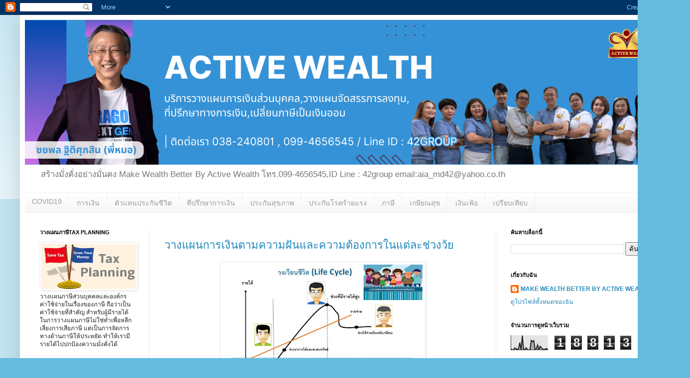

--- FILE ---
content_type: text/html; charset=UTF-8
request_url: https://makewealthbetter.blogspot.com/2018/05/
body_size: 28803
content:
<!DOCTYPE html>
<html class='v2' dir='ltr' lang='th'>
<head>
<link href='https://www.blogger.com/static/v1/widgets/335934321-css_bundle_v2.css' rel='stylesheet' type='text/css'/>
<meta content='width=1100' name='viewport'/>
<meta content='text/html; charset=UTF-8' http-equiv='Content-Type'/>
<meta content='blogger' name='generator'/>
<link href='https://makewealthbetter.blogspot.com/favicon.ico' rel='icon' type='image/x-icon'/>
<link href='http://makewealthbetter.blogspot.com/2018/05/' rel='canonical'/>
<link rel="alternate" type="application/atom+xml" title="WWW.ACTIVEWEALTH.NET - Atom" href="https://makewealthbetter.blogspot.com/feeds/posts/default" />
<link rel="alternate" type="application/rss+xml" title="WWW.ACTIVEWEALTH.NET - RSS" href="https://makewealthbetter.blogspot.com/feeds/posts/default?alt=rss" />
<link rel="service.post" type="application/atom+xml" title="WWW.ACTIVEWEALTH.NET - Atom" href="https://www.blogger.com/feeds/3164246432571760561/posts/default" />
<!--Can't find substitution for tag [blog.ieCssRetrofitLinks]-->
<meta content='http://makewealthbetter.blogspot.com/2018/05/' property='og:url'/>
<meta content='WWW.ACTIVEWEALTH.NET' property='og:title'/>
<meta content='สร้างมั่งคั่งอย่างมั่นคง
Make Wealth Better By Active Wealth
โทร.099-4656545,ID Line : 42group
email:aia_md42@yahoo.co.th

' property='og:description'/>
<title>WWW.ACTIVEWEALTH.NET: พฤษภาคม 2018</title>
<style id='page-skin-1' type='text/css'><!--
/*
-----------------------------------------------
Blogger Template Style
Name:     Simple
Designer: Blogger
URL:      www.blogger.com
----------------------------------------------- */
/* Content
----------------------------------------------- */
body {
font: normal normal 12px Arial, Tahoma, Helvetica, FreeSans, sans-serif;
color: #222222;
background: #66bbdd none repeat scroll top left;
padding: 0 40px 40px 40px;
}
html body .region-inner {
min-width: 0;
max-width: 100%;
width: auto;
}
h2 {
font-size: 22px;
}
a:link {
text-decoration:none;
color: #2288bb;
}
a:visited {
text-decoration:none;
color: #66bbdd;
}
a:hover {
text-decoration:underline;
color: #33aaff;
}
.body-fauxcolumn-outer .fauxcolumn-inner {
background: transparent url(https://resources.blogblog.com/blogblog/data/1kt/simple/body_gradient_tile_light.png) repeat scroll top left;
_background-image: none;
}
.body-fauxcolumn-outer .cap-top {
position: absolute;
z-index: 1;
height: 400px;
width: 100%;
}
.body-fauxcolumn-outer .cap-top .cap-left {
width: 100%;
background: transparent url(https://resources.blogblog.com/blogblog/data/1kt/simple/gradients_light.png) repeat-x scroll top left;
_background-image: none;
}
.content-outer {
-moz-box-shadow: 0 0 40px rgba(0, 0, 0, .15);
-webkit-box-shadow: 0 0 5px rgba(0, 0, 0, .15);
-goog-ms-box-shadow: 0 0 10px #333333;
box-shadow: 0 0 40px rgba(0, 0, 0, .15);
margin-bottom: 1px;
}
.content-inner {
padding: 10px 10px;
}
.content-inner {
background-color: #ffffff;
}
/* Header
----------------------------------------------- */
.header-outer {
background: transparent none repeat-x scroll 0 -400px;
_background-image: none;
}
.Header h1 {
font: normal normal 60px Arial, Tahoma, Helvetica, FreeSans, sans-serif;
color: #1878ee;
text-shadow: -1px -1px 1px rgba(0, 0, 0, .2);
}
.Header h1 a {
color: #1878ee;
}
.Header .description {
font-size: 140%;
color: #777777;
}
.header-inner .Header .titlewrapper {
padding: 22px 30px;
}
.header-inner .Header .descriptionwrapper {
padding: 0 30px;
}
/* Tabs
----------------------------------------------- */
.tabs-inner .section:first-child {
border-top: 1px solid #eeeeee;
}
.tabs-inner .section:first-child ul {
margin-top: -1px;
border-top: 1px solid #eeeeee;
border-left: 0 solid #eeeeee;
border-right: 0 solid #eeeeee;
}
.tabs-inner .widget ul {
background: #f5f5f5 url(https://resources.blogblog.com/blogblog/data/1kt/simple/gradients_light.png) repeat-x scroll 0 -800px;
_background-image: none;
border-bottom: 1px solid #eeeeee;
margin-top: 0;
margin-left: -30px;
margin-right: -30px;
}
.tabs-inner .widget li a {
display: inline-block;
padding: .6em 1em;
font: normal normal 14px Arial, Tahoma, Helvetica, FreeSans, sans-serif;
color: #999999;
border-left: 1px solid #ffffff;
border-right: 1px solid #eeeeee;
}
.tabs-inner .widget li:first-child a {
border-left: none;
}
.tabs-inner .widget li.selected a, .tabs-inner .widget li a:hover {
color: #000000;
background-color: #eeeeee;
text-decoration: none;
}
/* Columns
----------------------------------------------- */
.main-outer {
border-top: 0 solid #eeeeee;
}
.fauxcolumn-left-outer .fauxcolumn-inner {
border-right: 1px solid #eeeeee;
}
.fauxcolumn-right-outer .fauxcolumn-inner {
border-left: 1px solid #eeeeee;
}
/* Headings
----------------------------------------------- */
div.widget > h2,
div.widget h2.title {
margin: 0 0 1em 0;
font: normal bold 11px Arial, Tahoma, Helvetica, FreeSans, sans-serif;
color: #000000;
}
/* Widgets
----------------------------------------------- */
.widget .zippy {
color: #999999;
text-shadow: 2px 2px 1px rgba(0, 0, 0, .1);
}
.widget .popular-posts ul {
list-style: none;
}
/* Posts
----------------------------------------------- */
h2.date-header {
font: normal bold 11px Arial, Tahoma, Helvetica, FreeSans, sans-serif;
}
.date-header span {
background-color: transparent;
color: #222222;
padding: inherit;
letter-spacing: inherit;
margin: inherit;
}
.main-inner {
padding-top: 30px;
padding-bottom: 30px;
}
.main-inner .column-center-inner {
padding: 0 15px;
}
.main-inner .column-center-inner .section {
margin: 0 15px;
}
.post {
margin: 0 0 25px 0;
}
h3.post-title, .comments h4 {
font: normal normal 22px Arial, Tahoma, Helvetica, FreeSans, sans-serif;
margin: .75em 0 0;
}
.post-body {
font-size: 110%;
line-height: 1.4;
position: relative;
}
.post-body img, .post-body .tr-caption-container, .Profile img, .Image img,
.BlogList .item-thumbnail img {
padding: 2px;
background: #ffffff;
border: 1px solid #eeeeee;
-moz-box-shadow: 1px 1px 5px rgba(0, 0, 0, .1);
-webkit-box-shadow: 1px 1px 5px rgba(0, 0, 0, .1);
box-shadow: 1px 1px 5px rgba(0, 0, 0, .1);
}
.post-body img, .post-body .tr-caption-container {
padding: 5px;
}
.post-body .tr-caption-container {
color: #222222;
}
.post-body .tr-caption-container img {
padding: 0;
background: transparent;
border: none;
-moz-box-shadow: 0 0 0 rgba(0, 0, 0, .1);
-webkit-box-shadow: 0 0 0 rgba(0, 0, 0, .1);
box-shadow: 0 0 0 rgba(0, 0, 0, .1);
}
.post-header {
margin: 0 0 1.5em;
line-height: 1.6;
font-size: 90%;
}
.post-footer {
margin: 20px -2px 0;
padding: 5px 10px;
color: #666666;
background-color: #f9f9f9;
border-bottom: 1px solid #eeeeee;
line-height: 1.6;
font-size: 90%;
}
#comments .comment-author {
padding-top: 1.5em;
border-top: 1px solid #eeeeee;
background-position: 0 1.5em;
}
#comments .comment-author:first-child {
padding-top: 0;
border-top: none;
}
.avatar-image-container {
margin: .2em 0 0;
}
#comments .avatar-image-container img {
border: 1px solid #eeeeee;
}
/* Comments
----------------------------------------------- */
.comments .comments-content .icon.blog-author {
background-repeat: no-repeat;
background-image: url([data-uri]);
}
.comments .comments-content .loadmore a {
border-top: 1px solid #999999;
border-bottom: 1px solid #999999;
}
.comments .comment-thread.inline-thread {
background-color: #f9f9f9;
}
.comments .continue {
border-top: 2px solid #999999;
}
/* Accents
---------------------------------------------- */
.section-columns td.columns-cell {
border-left: 1px solid #eeeeee;
}
.blog-pager {
background: transparent none no-repeat scroll top center;
}
.blog-pager-older-link, .home-link,
.blog-pager-newer-link {
background-color: #ffffff;
padding: 5px;
}
.footer-outer {
border-top: 0 dashed #bbbbbb;
}
/* Mobile
----------------------------------------------- */
body.mobile  {
background-size: auto;
}
.mobile .body-fauxcolumn-outer {
background: transparent none repeat scroll top left;
}
.mobile .body-fauxcolumn-outer .cap-top {
background-size: 100% auto;
}
.mobile .content-outer {
-webkit-box-shadow: 0 0 3px rgba(0, 0, 0, .15);
box-shadow: 0 0 3px rgba(0, 0, 0, .15);
}
.mobile .tabs-inner .widget ul {
margin-left: 0;
margin-right: 0;
}
.mobile .post {
margin: 0;
}
.mobile .main-inner .column-center-inner .section {
margin: 0;
}
.mobile .date-header span {
padding: 0.1em 10px;
margin: 0 -10px;
}
.mobile h3.post-title {
margin: 0;
}
.mobile .blog-pager {
background: transparent none no-repeat scroll top center;
}
.mobile .footer-outer {
border-top: none;
}
.mobile .main-inner, .mobile .footer-inner {
background-color: #ffffff;
}
.mobile-index-contents {
color: #222222;
}
.mobile-link-button {
background-color: #2288bb;
}
.mobile-link-button a:link, .mobile-link-button a:visited {
color: #ffffff;
}
.mobile .tabs-inner .section:first-child {
border-top: none;
}
.mobile .tabs-inner .PageList .widget-content {
background-color: #eeeeee;
color: #000000;
border-top: 1px solid #eeeeee;
border-bottom: 1px solid #eeeeee;
}
.mobile .tabs-inner .PageList .widget-content .pagelist-arrow {
border-left: 1px solid #eeeeee;
}

--></style>
<style id='template-skin-1' type='text/css'><!--
body {
min-width: 1305px;
}
.content-outer, .content-fauxcolumn-outer, .region-inner {
min-width: 1305px;
max-width: 1305px;
_width: 1305px;
}
.main-inner .columns {
padding-left: 250px;
padding-right: 340px;
}
.main-inner .fauxcolumn-center-outer {
left: 250px;
right: 340px;
/* IE6 does not respect left and right together */
_width: expression(this.parentNode.offsetWidth -
parseInt("250px") -
parseInt("340px") + 'px');
}
.main-inner .fauxcolumn-left-outer {
width: 250px;
}
.main-inner .fauxcolumn-right-outer {
width: 340px;
}
.main-inner .column-left-outer {
width: 250px;
right: 100%;
margin-left: -250px;
}
.main-inner .column-right-outer {
width: 340px;
margin-right: -340px;
}
#layout {
min-width: 0;
}
#layout .content-outer {
min-width: 0;
width: 800px;
}
#layout .region-inner {
min-width: 0;
width: auto;
}
body#layout div.add_widget {
padding: 8px;
}
body#layout div.add_widget a {
margin-left: 32px;
}
--></style>
<link href='https://www.blogger.com/dyn-css/authorization.css?targetBlogID=3164246432571760561&amp;zx=b6c4488b-3e44-49e3-a73e-72a5882d0ea9' media='none' onload='if(media!=&#39;all&#39;)media=&#39;all&#39;' rel='stylesheet'/><noscript><link href='https://www.blogger.com/dyn-css/authorization.css?targetBlogID=3164246432571760561&amp;zx=b6c4488b-3e44-49e3-a73e-72a5882d0ea9' rel='stylesheet'/></noscript>
<meta name='google-adsense-platform-account' content='ca-host-pub-1556223355139109'/>
<meta name='google-adsense-platform-domain' content='blogspot.com'/>

</head>
<body class='loading variant-pale'>
<div class='navbar section' id='navbar' name='แถบนำทาง'><div class='widget Navbar' data-version='1' id='Navbar1'><script type="text/javascript">
    function setAttributeOnload(object, attribute, val) {
      if(window.addEventListener) {
        window.addEventListener('load',
          function(){ object[attribute] = val; }, false);
      } else {
        window.attachEvent('onload', function(){ object[attribute] = val; });
      }
    }
  </script>
<div id="navbar-iframe-container"></div>
<script type="text/javascript" src="https://apis.google.com/js/platform.js"></script>
<script type="text/javascript">
      gapi.load("gapi.iframes:gapi.iframes.style.bubble", function() {
        if (gapi.iframes && gapi.iframes.getContext) {
          gapi.iframes.getContext().openChild({
              url: 'https://www.blogger.com/navbar/3164246432571760561?origin\x3dhttps://makewealthbetter.blogspot.com',
              where: document.getElementById("navbar-iframe-container"),
              id: "navbar-iframe"
          });
        }
      });
    </script><script type="text/javascript">
(function() {
var script = document.createElement('script');
script.type = 'text/javascript';
script.src = '//pagead2.googlesyndication.com/pagead/js/google_top_exp.js';
var head = document.getElementsByTagName('head')[0];
if (head) {
head.appendChild(script);
}})();
</script>
</div></div>
<div class='body-fauxcolumns'>
<div class='fauxcolumn-outer body-fauxcolumn-outer'>
<div class='cap-top'>
<div class='cap-left'></div>
<div class='cap-right'></div>
</div>
<div class='fauxborder-left'>
<div class='fauxborder-right'></div>
<div class='fauxcolumn-inner'>
</div>
</div>
<div class='cap-bottom'>
<div class='cap-left'></div>
<div class='cap-right'></div>
</div>
</div>
</div>
<div class='content'>
<div class='content-fauxcolumns'>
<div class='fauxcolumn-outer content-fauxcolumn-outer'>
<div class='cap-top'>
<div class='cap-left'></div>
<div class='cap-right'></div>
</div>
<div class='fauxborder-left'>
<div class='fauxborder-right'></div>
<div class='fauxcolumn-inner'>
</div>
</div>
<div class='cap-bottom'>
<div class='cap-left'></div>
<div class='cap-right'></div>
</div>
</div>
</div>
<div class='content-outer'>
<div class='content-cap-top cap-top'>
<div class='cap-left'></div>
<div class='cap-right'></div>
</div>
<div class='fauxborder-left content-fauxborder-left'>
<div class='fauxborder-right content-fauxborder-right'></div>
<div class='content-inner'>
<header>
<div class='header-outer'>
<div class='header-cap-top cap-top'>
<div class='cap-left'></div>
<div class='cap-right'></div>
</div>
<div class='fauxborder-left header-fauxborder-left'>
<div class='fauxborder-right header-fauxborder-right'></div>
<div class='region-inner header-inner'>
<div class='header section' id='header' name='ส่วนหัว'><div class='widget Header' data-version='1' id='Header1'>
<div id='header-inner'>
<a href='https://makewealthbetter.blogspot.com/' style='display: block'>
<img alt='WWW.ACTIVEWEALTH.NET' height='291px; ' id='Header1_headerimg' src='https://blogger.googleusercontent.com/img/a/AVvXsEidnfeOy680ObaffgaUUAcObIiiEconY3h9U9ntBX9G_9nJYdAKiG9SrGwflnYkVMZwW0Ny-mbD9apNFdhnpr1EM3daFSvY7Hew7pX5ahSLxJrnYj4rG1KLzMYqIzgLfySIsYIBNr5mFQI5RXNw_K4CTOsZ6Pc-SBngmG57e-BMcc_eqnb-Ej0ZVDeT6QSn=s1280' style='display: block' width='1280px; '/>
</a>
<div class='descriptionwrapper'>
<p class='description'><span>สร&#3657;างม&#3633;&#3656;งค&#3633;&#3656;งอย&#3656;างม&#3633;&#3656;นคง
Make Wealth Better By Active Wealth
โทร.099-4656545,ID Line : 42group
email:aia_md42@yahoo.co.th

</span></p>
</div>
</div>
</div></div>
</div>
</div>
<div class='header-cap-bottom cap-bottom'>
<div class='cap-left'></div>
<div class='cap-right'></div>
</div>
</div>
</header>
<div class='tabs-outer'>
<div class='tabs-cap-top cap-top'>
<div class='cap-left'></div>
<div class='cap-right'></div>
</div>
<div class='fauxborder-left tabs-fauxborder-left'>
<div class='fauxborder-right tabs-fauxborder-right'></div>
<div class='region-inner tabs-inner'>
<div class='tabs section' id='crosscol' name='พาดทุกคอลัมน์'><div class='widget Label' data-version='1' id='Label2'>
<h2>ป&#3657;ายกำก&#3633;บ</h2>
<div class='widget-content list-label-widget-content'>
<ul>
<li>
<a dir='ltr' href='https://makewealthbetter.blogspot.com/search/label/COVID19'>COVID19</a>
</li>
<li>
<a dir='ltr' href='https://makewealthbetter.blogspot.com/search/label/%E0%B8%81%E0%B8%B2%E0%B8%A3%E0%B9%80%E0%B8%87%E0%B8%B4%E0%B8%99'>การเง&#3636;น</a>
</li>
<li>
<a dir='ltr' href='https://makewealthbetter.blogspot.com/search/label/%E0%B8%95%E0%B8%B1%E0%B8%A7%E0%B9%81%E0%B8%97%E0%B8%99%E0%B8%9B%E0%B8%A3%E0%B8%B0%E0%B8%81%E0%B8%B1%E0%B8%99%E0%B8%8A%E0%B8%B5%E0%B8%A7%E0%B8%B4%E0%B8%95'>ต&#3633;วแทนประก&#3633;นช&#3637;ว&#3636;ต</a>
</li>
<li>
<a dir='ltr' href='https://makewealthbetter.blogspot.com/search/label/%E0%B8%97%E0%B8%B5%E0%B9%88%E0%B8%9B%E0%B8%A3%E0%B8%B6%E0%B8%81%E0%B8%A9%E0%B8%B2%E0%B8%81%E0%B8%B2%E0%B8%A3%E0%B9%80%E0%B8%87%E0%B8%B4%E0%B8%99'>ท&#3637;&#3656;ปร&#3638;กษาการเง&#3636;น</a>
</li>
<li>
<a dir='ltr' href='https://makewealthbetter.blogspot.com/search/label/%E0%B8%9B%E0%B8%A3%E0%B8%B0%E0%B8%81%E0%B8%B1%E0%B8%99%E0%B8%AA%E0%B8%B8%E0%B8%82%E0%B8%A0%E0%B8%B2%E0%B8%9E'>ประก&#3633;นส&#3640;ขภาพ</a>
</li>
<li>
<a dir='ltr' href='https://makewealthbetter.blogspot.com/search/label/%E0%B8%9B%E0%B8%A3%E0%B8%B0%E0%B8%81%E0%B8%B1%E0%B8%99%E0%B9%82%E0%B8%A3%E0%B8%84%E0%B8%A3%E0%B9%89%E0%B8%B2%E0%B8%A2%E0%B9%81%E0%B8%A3%E0%B8%87'>ประก&#3633;นโรคร&#3657;ายแรง</a>
</li>
<li>
<a dir='ltr' href='https://makewealthbetter.blogspot.com/search/label/%E0%B8%A0%E0%B8%B2%E0%B8%A9%E0%B8%B5'>ภาษ&#3637;</a>
</li>
<li>
<a dir='ltr' href='https://makewealthbetter.blogspot.com/search/label/%E0%B9%80%E0%B8%81%E0%B8%A9%E0%B8%B5%E0%B8%A2%E0%B8%93%E0%B8%AA%E0%B8%B8%E0%B8%82'>เกษ&#3637;ยณส&#3640;ข</a>
</li>
<li>
<a dir='ltr' href='https://makewealthbetter.blogspot.com/search/label/%E0%B9%80%E0%B8%87%E0%B8%B4%E0%B8%99%E0%B9%80%E0%B8%9F%E0%B9%89%E0%B8%AD'>เง&#3636;นเฟ&#3657;อ</a>
</li>
<li>
<a dir='ltr' href='https://makewealthbetter.blogspot.com/search/label/%E0%B9%80%E0%B8%9B%E0%B8%A3%E0%B8%B5%E0%B8%A2%E0%B8%9A%E0%B9%80%E0%B8%97%E0%B8%B5%E0%B8%A2%E0%B8%9A'>เปร&#3637;ยบเท&#3637;ยบ</a>
</li>
</ul>
<div class='clear'></div>
</div>
</div></div>
<div class='tabs no-items section' id='crosscol-overflow' name='Cross-Column 2'></div>
</div>
</div>
<div class='tabs-cap-bottom cap-bottom'>
<div class='cap-left'></div>
<div class='cap-right'></div>
</div>
</div>
<div class='main-outer'>
<div class='main-cap-top cap-top'>
<div class='cap-left'></div>
<div class='cap-right'></div>
</div>
<div class='fauxborder-left main-fauxborder-left'>
<div class='fauxborder-right main-fauxborder-right'></div>
<div class='region-inner main-inner'>
<div class='columns fauxcolumns'>
<div class='fauxcolumn-outer fauxcolumn-center-outer'>
<div class='cap-top'>
<div class='cap-left'></div>
<div class='cap-right'></div>
</div>
<div class='fauxborder-left'>
<div class='fauxborder-right'></div>
<div class='fauxcolumn-inner'>
</div>
</div>
<div class='cap-bottom'>
<div class='cap-left'></div>
<div class='cap-right'></div>
</div>
</div>
<div class='fauxcolumn-outer fauxcolumn-left-outer'>
<div class='cap-top'>
<div class='cap-left'></div>
<div class='cap-right'></div>
</div>
<div class='fauxborder-left'>
<div class='fauxborder-right'></div>
<div class='fauxcolumn-inner'>
</div>
</div>
<div class='cap-bottom'>
<div class='cap-left'></div>
<div class='cap-right'></div>
</div>
</div>
<div class='fauxcolumn-outer fauxcolumn-right-outer'>
<div class='cap-top'>
<div class='cap-left'></div>
<div class='cap-right'></div>
</div>
<div class='fauxborder-left'>
<div class='fauxborder-right'></div>
<div class='fauxcolumn-inner'>
</div>
</div>
<div class='cap-bottom'>
<div class='cap-left'></div>
<div class='cap-right'></div>
</div>
</div>
<!-- corrects IE6 width calculation -->
<div class='columns-inner'>
<div class='column-center-outer'>
<div class='column-center-inner'>
<div class='main section' id='main' name='หมายเลขหลัก'><div class='widget Blog' data-version='1' id='Blog1'>
<div class='blog-posts hfeed'>

          <div class="date-outer">
        

          <div class="date-posts">
        
<div class='post-outer'>
<div class='post hentry uncustomized-post-template' itemprop='blogPost' itemscope='itemscope' itemtype='http://schema.org/BlogPosting'>
<meta content='https://blogger.googleusercontent.com/img/b/R29vZ2xl/AVvXsEjRClBcyrO6eFZD0m6mRvGPkuPuVZPQRN4FZ3Emb7nxU4FhC-PWY4Nixf2C_Ct96R7ceAHJCRr_C3d_TJeU_w6dtyAlLUe3_JEzrRAoJamYQ_ebK0MAcY3uDIsZZhh7QT68ZcgQRnN9YfcE/s400/%25E0%25B8%25A7%25E0%25B8%25B2%25E0%25B8%2587%25E0%25B9%2581%25E0%25B8%259C%25E0%25B8%2599%25E0%25B8%2581%25E0%25B8%25B2%25E0%25B8%25A3%25E0%25B9%2580%25E0%25B8%2587%25E0%25B8%25B4%25E0%25B8%2599%25E0%25B8%2595%25E0%25B8%25B2%25E0%25B8%25A1%25E0%25B8%258A%25E0%25B9%2588%25E0%25B8%25A7%25E0%25B8%2587%25E0%25B8%25AD%25E0%25B8%25B2%25E0%25B8%25A2%25E0%25B8%25B8.jpg' itemprop='image_url'/>
<meta content='3164246432571760561' itemprop='blogId'/>
<meta content='8306669408349782856' itemprop='postId'/>
<a name='8306669408349782856'></a>
<h3 class='post-title entry-title' itemprop='name'>
<a href='https://makewealthbetter.blogspot.com/2018/05/blog-post.html'>วางแผนการเง&#3636;นตามความฝ&#3633;นและความต&#3657;องการในแต&#3656;ละช&#3656;วงว&#3657;ย</a>
</h3>
<div class='post-header'>
<div class='post-header-line-1'></div>
</div>
<div class='post-body entry-content' id='post-body-8306669408349782856' itemprop='description articleBody'>
<div class="separator" style="clear: both; text-align: center;">
<a href="https://blogger.googleusercontent.com/img/b/R29vZ2xl/AVvXsEjRClBcyrO6eFZD0m6mRvGPkuPuVZPQRN4FZ3Emb7nxU4FhC-PWY4Nixf2C_Ct96R7ceAHJCRr_C3d_TJeU_w6dtyAlLUe3_JEzrRAoJamYQ_ebK0MAcY3uDIsZZhh7QT68ZcgQRnN9YfcE/s1600/%25E0%25B8%25A7%25E0%25B8%25B2%25E0%25B8%2587%25E0%25B9%2581%25E0%25B8%259C%25E0%25B8%2599%25E0%25B8%2581%25E0%25B8%25B2%25E0%25B8%25A3%25E0%25B9%2580%25E0%25B8%2587%25E0%25B8%25B4%25E0%25B8%2599%25E0%25B8%2595%25E0%25B8%25B2%25E0%25B8%25A1%25E0%25B8%258A%25E0%25B9%2588%25E0%25B8%25A7%25E0%25B8%2587%25E0%25B8%25AD%25E0%25B8%25B2%25E0%25B8%25A2%25E0%25B8%25B8.jpg" imageanchor="1" style="margin-left: 1em; margin-right: 1em;"><img border="0" data-original-height="720" data-original-width="960" height="300" src="https://blogger.googleusercontent.com/img/b/R29vZ2xl/AVvXsEjRClBcyrO6eFZD0m6mRvGPkuPuVZPQRN4FZ3Emb7nxU4FhC-PWY4Nixf2C_Ct96R7ceAHJCRr_C3d_TJeU_w6dtyAlLUe3_JEzrRAoJamYQ_ebK0MAcY3uDIsZZhh7QT68ZcgQRnN9YfcE/s400/%25E0%25B8%25A7%25E0%25B8%25B2%25E0%25B8%2587%25E0%25B9%2581%25E0%25B8%259C%25E0%25B8%2599%25E0%25B8%2581%25E0%25B8%25B2%25E0%25B8%25A3%25E0%25B9%2580%25E0%25B8%2587%25E0%25B8%25B4%25E0%25B8%2599%25E0%25B8%2595%25E0%25B8%25B2%25E0%25B8%25A1%25E0%25B8%258A%25E0%25B9%2588%25E0%25B8%25A7%25E0%25B8%2587%25E0%25B8%25AD%25E0%25B8%25B2%25E0%25B8%25A2%25E0%25B8%25B8.jpg" width="400" /></a></div>
<div class="separator" style="clear: both; text-align: center;">
<br /></div>
<div class="separator" style="clear: both; text-align: center;">
<br /></div>
<div class="separator" style="clear: both; text-align: center;">
</div>
<a href="https://form.jotform.me/60288464093461">สนใจวางแผนการเง&#3636;นการประก&#3633;นภ&#3633;ย</a><br />
<div style="background-color: white; color: #1d2129; font-family: Helvetica, Arial, sans-serif; font-size: 16px; line-height: 22px; margin-bottom: 6px; text-align: start;">
ความต&#3657;องการในช&#3637;ว&#3636;ตม&#3637;ด&#3657;วยก&#3633;นหลายร&#3641;ปแบบ และในความต&#3657;องการท&#3637;&#3656;หลากหลายน&#3633;&#3657;น ก&#3655;ย&#3633;งสามารถท&#3637;&#3656;จะเตร&#3637;ยมการ และวางแผนก&#3656;อนท&#3637;&#3656;เวลาน&#3633;&#3657;นจะมาถ&#3638;งได&#3657; ไม&#3656;ว&#3656;าจะเป&#3655;นความต&#3657;องการ ท&#3637;&#3656;จะม&#3637;เง&#3636;นออม เพ&#3639;&#3656;อว&#3633;ตถ&#3640;ประสงค&#3660;ใดก&#3655;ตาม เช&#3656;น การออมเพ&#3639;&#3656;อการเกษ&#3637;ยณ การออมเพ&#3639;&#3656;อหว&#3633;งผลตอบแทน การออมเพ&#3639;&#3656;อสำรองไว&#3657;ใช&#3657;จ&#3656;ายยามฉ&#3640;กเฉ&#3636;น เป&#3655;นต&#3657;น<br />
โดยช&#3656;วงว&#3633;ยของคนเราจะแปรผ&#3633;นไปตามอาย&#3640;ท&#3637;&#3656;เปล&#3637;&#3656;ยนแปลงไป ไม&#3656;ว&#3656;าจะเป&#3655;นภาระความร&#3633;บผ&#3636;ดชอบทางการเง&#3636;น เร&#3636;&#3656;มต&#3633;&#3657;งแต&#3656;ว&#3633;ยเด&#3655;ก ท&#3637;&#3656;พ&#3656;อแม&#3656;เป&#3655;นคนด&#3641;แลค&#3656;าใช&#3657;จ&#3656;าให&#3657;เป&#3655;นหล&#3633;ก แต&#3656;เม&#3639;&#3656;อผ&#3656;านพ&#3657;นช&#3656;วงว&#3633;ยเด&#3655;ก ก&#3655;ต&#3657;องด&#3641;แลภาระค&#3656;าใช&#3657;จ&#3656;ายด&#3657;วยตนเอง จากน&#3633;&#3657;นเม&#3639;&#3656;อเร&#3636;&#3656;มต&#3657;นม&#3637;ครอบคร&#3633;ว ก&#3655;ต&#3657;องด&#3641;แลครอบคร&#3633;ว เม&#3639;&#3656;อม&#3637;ล&#3641;ก ก&#3655;ต&#3657;องเตร&#3637;ยมเง&#3636;นออมไว&#3657;เพ&#3639;&#3656;อการศ&#3638;กษาของล&#3641;ก รวมถ&#3638;งการวางแผนเตร&#3637;ยมการสำหร&#3633;บการใช&#3657;ช&#3637;ว&#3636;ตในบ&#3633;&#3657;นปลาย<br />
การค&#3657;นหาความต&#3657;องการท&#3637;&#3656;แท&#3657;จร&#3636;งของแต&#3656;ละคน ในแต&#3656;ละช&#3656;วงว&#3633;ยท&#3637;&#3656;เก&#3636;ดข&#3638;&#3657;น จะม&#3637;ส&#3656;วนสำค&#3633;ญ ให&#3657;สามารถวางแผนทางการเง&#3636;นได&#3657;เป&#3655;นอย&#3656;างด&#3637; เพราะจะช&#3656;วยตอบโจทย&#3660;ความต&#3657;องการ และเป&#3657;าหมายได&#3657;ว&#3656;า ต&#3657;องการแบบประก&#3633;นท&#3637;&#3656;เน&#3657;นความค&#3640;&#3657;มครองช&#3637;ว&#3636;ต เพ&#3639;&#3656;อสร&#3657;างหล&#3633;กประก&#3633;นให&#3657;ก&#3633;บครอบคร&#3633;ว หร&#3639;อการประก&#3633;นส&#3640;ขภาพ และอ&#3640;บ&#3633;ต&#3636;เหต&#3640;ส&#3656;วนบ&#3640;คคล เพ&#3639;&#3656;อช&#3656;วยลดภาระทางการเง&#3636;น หากต&#3657;องการเข&#3657;าร&#3633;บการร&#3633;กษาพยาบาล</div>
<div style="font-family: Helvetica, Arial, sans-serif; font-size: 16px; line-height: 22px; margin-bottom: 6px; margin-top: 6px; text-align: start;">
<b style="background-color: white;"><span style="color: blue;">ว&#3633;ยเด&#3655;กและว&#3633;ยร&#3640;&#3656;น (อาย&#3640;ประมาณ 0-20 ป&#3637;)</span></b><br />
<span style="background-color: white; color: #1d2129;">&#3640; ว&#3633;ยเด&#3655;กและว&#3633;ยร&#3640;&#3656;น เป&#3655;นว&#3633;ยแห&#3656;งความบร&#3636;ส&#3640;ทธ&#3636;&#3660;และความน&#3656;าร&#3633;ก ว&#3633;ยน&#3637;&#3657;พ&#3633;ฒนามาจากว&#3633;ยทารก เด&#3655;กเร&#3636;&#3656;มร&#3641;&#3657;จ&#3633;กและสนใจบ&#3640;คคล ส&#3636;&#3656;งแวดล&#3657;อม ส&#3636;&#3656;งของ สามารถใช&#3657;อว&#3633;ยวะส&#3656;วนต&#3656;าง ๆ ของร&#3656;างกายได&#3657;หลากหลาย ชอบการเร&#3637;ยนร&#3641;&#3657;ส&#3636;&#3656;งใหม&#3656;ๆ ซ&#3638;&#3656;งความสามารถด&#3633;งกล&#3656;าวกระต&#3640;&#3657;นให&#3657;เด&#3655;กต&#3657;องการแสดงความสามารถท&#3637;&#3656;ม&#3637;อย&#3641;&#3656; ว&#3633;ยน&#3637;&#3657;จ&#3638;งม&#3637;ล&#3633;กษณะเด&#3656;นค&#3639;อชอบแสดงความสามารถ ชอบอาสาช&#3656;วยเหล&#3639;อ ช&#3656;างประจบ ซ&#3640;กซน อยากร&#3641;&#3657;อยากเห&#3655;น ม&#3637;ความค&#3636;ดร&#3636;เร&#3636;&#3656;มสร&#3657;างสรรค&#3660; ชอบปฏ&#3636;เสธ ค&#3656;อนข&#3657;างด&#3639;&#3657;อ ต&#3657;องการม&#3637;อ&#3636;สระ เป&#3655;นต&#3633;วของต&#3633;วเอง เร&#3636;&#3656;มร&#3641;&#3657;จ&#3633;กพ&#3638;&#3656;งพาตนเอง และไม&#3656;ยอมร&#3633;บความช&#3656;วยเหล&#3639;อจากผ&#3641;&#3657;ใหญ&#3656; โดยเฉพาะในการปฏ&#3636;บ&#3633;ต&#3636;ก&#3636;จว&#3633;ตรประจำว&#3633;น การทำก&#3636;จกรรม การเร&#3637;ยนร&#3641;&#3657;เหต&#3640;ผล ส&#3636;&#3656;งใดผ&#3636;ดถ&#3641;ก การเร&#3637;ยนร&#3641;&#3657;ว&#3636;ธ&#3637;แก&#3657;ไขป&#3633;ญหาด&#3657;วยตนเอง นอกจากน&#3637;&#3657;เด&#3655;กจะแสดงความร&#3641;&#3657;ส&#3638;กน&#3638;กค&#3636;ดของตนจากการพ&#3641;ดค&#3640;ย การแสดงออก ความเฉล&#3637;ยวฉลาด ซ&#3638;&#3656;งจะเป&#3655;นเอกล&#3633;กษณ&#3660;ของเด&#3655;กแต&#3656;ละคนด&#3657;วย</span></div>
<div style="background-color: white; font-family: Helvetica, Arial, sans-serif; font-size: 16px; line-height: 22px; margin-bottom: 6px; margin-top: 6px; text-align: start;">
<span style="color: #1d2129;">ชอบการเร&#3637;ยนร&#3641;&#3657;ส&#3636;&#3656;งใหม&#3656;ๆ ม&#3637;ความซ&#3640;กซน อยากร&#3641;&#3657;อยากเห&#3655;น</span><br />
<span style="color: #1d2129;">ต&#3657;องการความร&#3633;ก ความเอาใจใส&#3656;ด&#3641;แลจากพ&#3656;อแม&#3656; ผ&#3641;&#3657;ปกครอง</span><br />
<span style="color: #1d2129;">ต&#3657;องม&#3637;การพ&#3633;ฒนาการท&#3637;&#3656;ด&#3637; ท&#3633;&#3657;งในเร&#3639;&#3656;องของการศ&#3638;กษา และทางด&#3657;านจ&#3636;ตใจและอารมณ&#3660;</span><br />
<span style="color: blue;">ความฝ&#3633;นและความต&#3657;องการทางการเง&#3636;น</span></div>
<div style="background-color: white; font-family: Helvetica, Arial, sans-serif; font-size: 16px; line-height: 22px; margin-bottom: 6px; margin-top: 6px; text-align: start;">
<span style="color: #1d2129;">ม&#3637;เง&#3636;นออมไว&#3657;เพ&#3639;&#3656;อใช&#3657;เก&#3637;&#3656;ยวก&#3633;บการศ&#3638;กษาในอนาคต</span><br />
<span style="color: #1d2129;">ม&#3637;ความค&#3640;&#3657;มครองทางด&#3657;านรายได&#3657; ของพ&#3656;อแม&#3656; ผ&#3641;&#3657;ปกครอง หากม&#3636;เหต&#3640;การณ&#3660;ท&#3637;&#3656;ไม&#3656;คาดค&#3636;ดเก&#3636;ดข&#3638;&#3657;น</span><br />
<span style="color: #1d2129;">ต&#3657;องการความค&#3640;&#3657;มครองในเร&#3639;&#3656;องของอ&#3640;บ&#3633;ต&#3636;เหต&#3640; และส&#3640;ขภาพ</span><br />
<span style="color: blue;">ข&#3657;อแนะนำช&#3656;วงว&#3633;ยเด&#3655;กและว&#3633;ยร&#3640;&#3656;น</span></div>
<div style="color: #1d2129; font-family: Helvetica, Arial, sans-serif; font-size: 16px; line-height: 22px; margin-bottom: 6px; margin-top: 6px; text-align: start;">
<span style="background-color: white;">แผนการออมเง&#3636;นเพ&#3639;&#3656;อการศ&#3638;กษา</span><br />
<span style="background-color: white;">จะต&#3657;องเล&#3639;อกว&#3636;ธ&#3637;การเก&#3655;บออม ท&#3637;&#3656;สามารถสร&#3657;างความม&#3633;&#3656;นใจได&#3657;ว&#3656;า จะได&#3657;ร&#3633;บการศ&#3638;กษาตามท&#3637;&#3656;ต&#3657;องการได&#3657; เพราะหลายๆเร&#3639;&#3656;องในช&#3637;ว&#3636;ต เราสามารถท&#3637;&#3656;จะเล&#3639;อกเส&#3637;&#3656;ยงได&#3657; แต&#3656;เร&#3639;&#3656;องอนาคตทางการศ&#3638;กษาของบ&#3640;ตร เราไม&#3656;ควรเส&#3637;&#3656;ยง</span><br />
<span style="background-color: white;">แผนการค&#3640;&#3657;มครองอ&#3640;บ&#3633;ต&#3636;เหต&#3640;และส&#3640;ขภาพ</span><br />
<span style="background-color: white;">เน&#3639;&#3656;องจากว&#3633;นเด&#3655;ก เป&#3655;นว&#3633;ยแห&#3656;งการเร&#3637;ยนร&#3641;&#3657; อยากร&#3641;&#3657;อยากเห&#3655;น เป&#3655;นว&#3633;ยท&#3637;&#3656;ย&#3633;งม&#3637;ภาวะภ&#3641;ม&#3636;ต&#3657;านทางเช&#3639;&#3657;อโรคท&#3637;&#3656;ค&#3656;อนข&#3657;างน&#3657;อยกว&#3656;าว&#3633;ยผ&#3641;&#3657;ใหญ&#3656; ด&#3633;งน&#3633;&#3657;นโอกาสท&#3637;&#3656;จะเก&#3636;ดอ&#3640;บ&#3633;ต&#3636;เหต&#3640; หร&#3639;อโรคภ&#3633;ยไข&#3657;เจ&#3655;บย&#3656;อมม&#3637;มากกว&#3656;า โดยเฉพาะเร&#3639;&#3656;องค&#3656;าใช&#3657;จ&#3656;ายในการร&#3633;กษาพยาบาลของเด&#3655;ก โดยเฉพาะเด&#3655;กว&#3633;ยท&#3637;&#3656;อาย&#3640;ไม&#3656;เก&#3636;น 6 ป&#3637; จะม&#3637;ค&#3656;าใช&#3657;จ&#3656;ายในการร&#3633;กษาพยาบาลท&#3637;&#3656;ค&#3656;อนข&#3657;างส&#3641;งมากๆ ซ&#3638;&#3656;งอาจกระทบถ&#3638;งแผนการออมอ&#3639;&#3656;นๆได&#3657;ด&#3657;วย</span><br />
<span style="background-color: white;">&#3657;</span><br />
<span style="background-color: yellow;">ว&#3633;ยเร&#3636;&#3656;มต&#3657;นทำงาน (อาย&#3640;ประมาณ 20-30 ป&#3637;)</span><br />
<span style="background-color: white;">เป&#3655;นช&#3656;วงท&#3637;&#3656;ม&#3637;ความส&#3640;ขก&#3633;บการเร&#3636;&#3656;มม&#3637;อ&#3636;สระ ม&#3637;การงานและรายได&#3657;เป&#3655;นของตนเอง ว&#3633;ยเร&#3636;&#3656;มต&#3657;นทำงานม&#3633;กชอบการพบปะส&#3633;งสรรค&#3660;ก&#3633;บเพ&#3639;&#3656;อนฝ&#3641;ง ค&#3657;นหาส&#3636;&#3656;งท&#3637;&#3656;อยากทำตามความฝ&#3633;นของตนเอง</span></div>
<div style="font-family: Helvetica, Arial, sans-serif; font-size: 16px; line-height: 22px; margin-bottom: 6px; margin-top: 6px; text-align: start;">
<span style="background-color: white; color: #1d2129;">มองโลกและอนาคตในเช&#3636;งบวก</span><br />
<span style="background-color: white; color: #1d2129;">ม&#3637;พล&#3633;งท&#3637;&#3656;จะสร&#3657;างความสำเร&#3655;จในหน&#3657;าท&#3637;&#3656;การงาน</span><br />
<span style="background-color: white; color: #1d2129;">มองหาโอกาสและวางแผนการศ&#3638;กษาต&#3656;อ</span><br />
<span style="background-color: white; color: #1d2129;">เร&#3636;&#3656;มม&#3637;ความค&#3636;ดอยากม&#3637;ทร&#3633;พย&#3660;ส&#3636;น ท&#3637;&#3656;มาจากน&#3657;ำพ&#3633;กน&#3657;ำแรงของตนเอง ไม&#3656;ว&#3656;าจะเป&#3655;นรถยนต&#3660;ส&#3633;กค&#3633;น หร&#3639;อบ&#3657;านส&#3633;กหล&#3633;ง</span><br />
<span style="background-color: yellow;">ความฝ&#3633;นและความต&#3657;องการทางการเง&#3636;น</span><span style="background-color: white; color: yellow;">น</span><br />
<span style="background-color: white; color: #1d2129;">ม&#3637;เง&#3636;นออมไว&#3657;เพ&#3639;&#3656;อใช&#3657;ตามเป&#3657;าหมายท&#3637;&#3656;วางไว&#3657;ในอนาคต</span><br />
<span style="background-color: white; color: #1d2129;">ม&#3637;ความค&#3640;&#3657;มครองทางด&#3657;านรายได&#3657; เม&#3639;&#3656;อยามท&#3637;&#3656;ต&#3657;องหย&#3640;ดพ&#3633;กร&#3633;กษาต&#3633;ว หร&#3639;อท&#3640;พพลภาพ</span><br />
<span style="background-color: white; color: #1d2129;">ไม&#3656;ต&#3657;องก&#3633;งวลก&#3633;บค&#3656;าใช&#3657;จ&#3656;าย เม&#3639;&#3656;อต&#3657;องเข&#3657;าร&#3633;บการร&#3633;กษาในโรงพยาบาล</span><br />
<span style="background-color: white; color: #1d2129;">ม&#3637;รายได&#3657;ต&#3656;อเน&#3639;&#3656;อง หล&#3633;งการเกษ&#3637;ยณอาย&#3640;</span><br />
<span style="background-color: white; color: #1d2129;">บ&#3636;ดา-มารดา ต&#3657;องม&#3637;ช&#3637;ว&#3636;ตอย&#3641;&#3656;อย&#3656;างสบาย เม&#3639;&#3656;อต&#3657;องจากไปด&#3657;วยเหต&#3640;อ&#3633;นไม&#3656;คาดฝ&#3633;น</span><br />
<span style="background-color: yellow; color: #1d2129;">ข&#3657;อแนะนำช&#3656;วงอาย&#3640;เร&#3636;&#3656;มต&#3657;นทำงาน</span><br />
<span style="background-color: white; color: #1d2129;">แผนการออมเง&#3636;นเพ&#3639;&#3656;ออนาคต</span><br />
<span style="background-color: white; color: #1d2129;">จะต&#3657;องเล&#3639;อกว&#3636;ธ&#3637;การเก&#3655;บออม ท&#3637;&#3656;เป&#3655;นการเก&#3655;บออมระยะยาว เพ&#3639;&#3656;อความม&#3633;&#3656;นคง และความม&#3633;&#3656;นใจในอนาคต การเก&#3655;บออมด&#3657;วยการประก&#3633;นช&#3637;ว&#3636;ต จะช&#3656;วยแบ&#3656;งเบาความเส&#3637;&#3656;ยง ช&#3656;วยค&#3640;&#3657;มครองเง&#3636;นออมให&#3657;งอกเงยเพ&#3636;&#3656;มข&#3638;&#3657;นตามท&#3637;&#3656;หว&#3633;งไว&#3657;</span><br />
<span style="background-color: white; color: #1d2129;">เง&#3636;นออมไม&#3656;ใช&#3656;เง&#3636;นท&#3637;&#3656;เหล&#3639;อเก&#3655;บ แต&#3656;ให&#3657;ค&#3636;ดไว&#3657;เสมอว&#3656;า เง&#3636;นออมค&#3639;อค&#3656;าใช&#3657;จ&#3656;าย เหม&#3639;อนค&#3656;าน&#3657;ำ ค&#3656;าไฟ ค&#3656;าผ&#3656;อนรถ ท&#3637;&#3656;ต&#3657;องจ&#3656;าย เพราะฉะน&#3633;&#3657;นเม&#3639;&#3656;อได&#3657;ร&#3633;บเง&#3636;น ให&#3657;เก&#3655;บไว&#3657;ท&#3633;นท&#3637;</span><br />
<span style="background-color: white; color: #1d2129;">แผนการออมเง&#3636;นไว&#3657;ยามฉ&#3640;กเฉ&#3636;น</span><br />
<span style="background-color: white; color: #1d2129;">เพราะไม&#3656;ม&#3637;ใครร&#3641;&#3657;ล&#3656;วงหน&#3657;า ว&#3656;าจะเก&#3636;ดอะไรข&#3638;&#3657;น พร&#3640;&#3656;งน&#3637;&#3657;อาจไม&#3656;สบาย ป&#3656;วยหน&#3633;กถ&#3638;งต&#3657;องนอนพ&#3633;กในโรงพยาบาล ม&#3637;ค&#3656;าร&#3633;กษาท&#3637;&#3656;ส&#3641;งมาก ถ&#3657;าเราไม&#3656;ม&#3637;เง&#3636;นจำนวนหน&#3638;&#3656;งสำรองไว&#3657; ช&#3637;ว&#3636;ตจะต&#3657;องม&#3637;ป&#3633;ญหาอย&#3656;างแน&#3656;นอน แต&#3656;ป&#3633;ญหาน&#3637;&#3657;จะลดลงได&#3657;ถ&#3657;าม&#3637;เง&#3636;นออมส&#3656;วนน&#3637;&#3657;เก&#3655;บไว&#3657;</span><br />
<span style="background-color: lime;">ว&#3633;ยเร&#3636;&#3656;มต&#3657;นช&#3637;ว&#3636;ตค&#3641;&#3656; (อาย&#3640;ประมาณ 25-35 ป&#3637;)</span><br />
<span style="background-color: white;">เป&#3655;นช&#3656;วงท&#3637;&#3656;ม&#3637;ความส&#3640;ขก&#3633;บการม&#3637;ค&#3641;&#3656;ช&#3637;ว&#3636;ต ม&#3637;เพ&#3639;&#3656;อร&#3656;ว<span style="color: #1d2129;">ม</span></span><span style="background-color: white; color: #1d2129;">ทำก&#3636;จกรรมต&#3656;างๆในแต&#3656;ละว&#3633;น ผ&#3641;&#3657;หญ&#3636;งจะม&#3637;ความส&#3640;ข สน&#3640;กสนานก&#3633;บการให&#3657;ความสำค&#3633;ญก&#3633;บครอบคร&#3633;วมากกว&#3656;า ในขณะท&#3637;&#3656;ผ&#3641;&#3657;ชาย ก&#3655;ม&#3637;ความส&#3640;ขก&#3633;บการใช&#3657;ช&#3637;ว&#3636;ตค&#3641;&#3656; ว&#3633;ยเร&#3636;&#3656;มต&#3657;นช&#3637;ว&#3636;ตคถ&#3638;งแม&#3657;บางคร&#3633;&#3657;งย&#3633;งม&#3637;ร&#3641;ปแบบการใช&#3657;ช&#3637;ว&#3636;ตท&#3637;&#3656;ไม&#3656;ต&#3656;างจากว&#3633;ยโสดมากน&#3633;ก</span></div>
<div style="color: #1d2129; font-family: Helvetica, Arial, sans-serif; font-size: 16px; line-height: 22px; margin-bottom: 6px; margin-top: 6px; text-align: start;">
<span style="background-color: white;">เร&#3636;&#3656;มต&#3657;นสร&#3657;างฐานะครอบคร&#3633;ว</span><br />
<span style="background-color: white;">ต&#3657;องการท&#3637;&#3656;จะม&#3637;บ&#3657;านหร&#3639;อท&#3637;&#3656;อย&#3641;&#3656;อาศ&#3633;ย สำหร&#3633;บการเร&#3636;&#3656;มต&#3657;นช&#3637;ว&#3636;ตครอบคร&#3633;ว</span><br />
<span style="background-color: white;">เร&#3636;&#3656;มแสวงหาความก&#3657;าวหน&#3657;าในหน&#3657;าท&#3637;&#3656;การงานมากข&#3638;&#3657;น หร&#3639;ออยากเร&#3636;&#3656;มทำธ&#3640;รก&#3636;จส&#3656;วนต&#3633;ว</span><br />
<span style="background-color: white;">มองหาแหล&#3656;งออมเง&#3636;น หร&#3639;อสร&#3657;างรายได&#3657;เพ&#3639;&#3656;อเตร&#3637;ยมเง&#3636;นสำหร&#3633;บการม&#3637;บ&#3640;ตร หร&#3639;อขยายครอบคร&#3633;วในอนาคต</span><br />
<span style="background-color: lime;">ความฝ&#3633;นและความต&#3657;องการทางการเง&#3636;น</span><br />
<span style="background-color: white;">สร&#3657;างความม&#3633;&#3656;นคงทางด&#3657;านรายได&#3657;ให&#3657;ก&#3633;บครอบคร&#3633;ว</span><br />
<span style="background-color: white;">ม&#3637;รายได&#3657;ไว&#3657;ใช&#3657;จ&#3656;ายภายในครอบคร&#3633;ว เม&#3639;&#3656;อยามท&#3637;&#3656;ต&#3657;องหย&#3640;ดพ&#3633;กร&#3633;กษาต&#3633;ว หร&#3639;อท&#3640;พพลภาพ</span><br />
<span style="background-color: white;">ไม&#3656;ต&#3657;องก&#3633;งวลเร&#3639;&#3656;องความเส&#3637;&#3656;ยงในการเร&#3636;&#3656;มต&#3657;นธ&#3640;รก&#3636;จใหม&#3656;</span><br />
<span style="background-color: white;">ม&#3637;เง&#3636;นออมเพ&#3639;&#3656;อใช&#3657;จ&#3656;ายในอนาคต ไม&#3656;ว&#3656;าจะเป&#3655;นการเตร&#3637;ยมพร&#3657;อมสำหร&#3633;บการม&#3637;บ&#3640;ตร การขยายครอบคร&#3633;ว หร&#3639;อการเกษ&#3637;ยณอาย&#3640;</span><br />
<span style="background-color: white;">ครอบคร&#3633;วจะต&#3657;องม&#3637;ช&#3637;ว&#3636;ตอย&#3641;&#3656;อย&#3656;างสบาย เม&#3639;&#3656;อค&#3640;ณต&#3657;องจากไปด&#3657;วยเหต&#3640;อ&#3633;นไม&#3656;คาดฝ&#3633;น</span><br />
<span style="background-color: lime;">ข&#3657;อแนะนำช&#3656;วงอาย&#3640;เร&#3636;&#3656;มต&#3657;นช&#3637;ว&#3636;ตค&#3641;&#3656;</span><br />
<span style="background-color: white;">วางแผนทางการเง&#3636;นด&#3657;วยการทำประก&#3633;นค&#3640;&#3657;มครองรายได&#3657; เพ&#3639;&#3656;อค&#3640;ณครอบคร&#3633;ว ในอนาคต&nbsp;</span><br />
<span style="background-color: white;">การชำระเบ&#3637;&#3657;ยประก&#3633;นท&#3637;&#3656;เหมาะสม ของผ&#3641;&#3657;เอาประก&#3633;นค&#3639;อ ประมาณ 10% ของรายได&#3657;ต&#3656;อป&#3637; และท&#3640;นประก&#3633;นท&#3637;&#3656;จะค&#3640;&#3657;มครอง ต&#3657;องพ&#3636;จารณาจากภาระค&#3656;าใช&#3657;จ&#3656;าย และหน&#3637;&#3657;ส&#3636;นต&#3656;างๆท&#3637;&#3656;ต&#3657;องร&#3633;บผ&#3636;ดขอบ</span></div>
<div style="color: #1d2129; font-family: Helvetica, Arial, sans-serif; font-size: 16px; line-height: 22px; margin-bottom: 6px; margin-top: 6px; text-align: start;">
<span style="background-color: cyan;">ว&#3633;ยสร&#3657;างครอบคร&#3633;วและม&#3637;บ&#3640;ตร (อาย&#3640;ประมาณ 31-45 ป&#3637;)</span><br />
<span style="background-color: white;">เป&#3655;นช&#3656;วงท&#3637;&#3656;ม&#3637;ความส&#3640;ขก&#3633;บการม&#3637;ครอบคร&#3633;วท&#3637;&#3656;อบอ&#3640;&#3656;น ทำก&#3636;จกรรมก&#3633;บคนท&#3637;&#3656;ค&#3640;ณร&#3633;ก เฝ&#3657;าด&#3641;ล&#3641;กน&#3657;อยท&#3637;&#3656;เต&#3636;บโตข&#3638;&#3657;นท&#3640;กว&#3633;น และม&#3633;กให&#3657;ความสำค&#3633;ญก&#3633;บล&#3641;กๆเป&#3655;นหล&#3633;ก เช&#3656;น การทำก&#3636;จกรรมต&#3656;างๆในแต&#3656;ละว&#3633;น การเร&#3637;ยนพ&#3636;เศษ การท&#3656;องเท&#3637;&#3656;ยว แต&#3656;ในขณะเด&#3637;ยวก&#3633;น ก&#3655;เร&#3636;&#3656;มตระหน&#3633;กถ&#3638;งภาระต&#3656;างๆอย&#3656;างจร&#3636;งจ&#3633;ง และจะเร&#3636;&#3656;มค&#3636;ดถ&#3638;งเร&#3639;&#3656;องเหล&#3656;อน&#3637;&#3657;เสมอ</span></div>
<div style="color: #1d2129; font-family: Helvetica, Arial, sans-serif; font-size: 16px; line-height: 22px; margin-bottom: 6px; margin-top: 6px; text-align: start;">
<span style="background-color: white;">การม&#3637;ภาระความร&#3633;บผ&#3636;ดชอบทางด&#3657;านการเง&#3636;น ไม&#3656;ว&#3656;าจะเป&#3655;นค&#3656;าเล&#3637;&#3657;ยงด&#3641;บ&#3640;ตร ค&#3656;าร&#3633;กษาพยาบาล ค&#3656;าใช&#3657;จ&#3656;ายในครอบคร&#3633;ว</span><br />
<span style="background-color: white;">เร&#3636;&#3656;มมองหาอาช&#3637;พ หร&#3639;อก&#3636;จกรรมเสร&#3636;ม เพ&#3639;&#3656;อให&#3657;ม&#3637;รายได&#3657;เพ&#3636;&#3656;มข&#3638;&#3657;นของครอบคร&#3633;ว</span><br />
<span style="background-color: white;">มองหาร&#3641;ปแบบการสร&#3657;างความม&#3633;&#3656;งค&#3633;&#3656;ง เพ&#3639;&#3656;อรองร&#3633;บอนาคตของครอบคร&#3633;ว</span><br />
<span style="background-color: cyan;">ความฝ&#3633;นและความต&#3657;องการทางการเง&#3636;น</span><br />
<span style="background-color: white;">ม&#3637;เง&#3636;นก&#3657;อน สำหร&#3633;บอนาคตการศ&#3638;กษาบ&#3640;ตรว&#3633;ยสร&#3657;างครอบคร&#3633;วและม&#3637;บ&#3640;ตร</span><br />
<span style="background-color: white;">ไม&#3656;ต&#3657;องก&#3633;งวลเร&#3639;&#3656;องภาระค&#3656;าใช&#3657;จ&#3656;ายของครอบคร&#3633;ว</span><br />
<span style="background-color: white;">สามารถบร&#3636;หารจ&#3633;ดการด&#3657;านการเง&#3636;นในป&#3633;จจ&#3640;บ&#3633;น และเง&#3636;นออมในอนาคต ไม&#3656;ว&#3656;าจะเป&#3655;นการออมเพ&#3639;&#3656;อการเกษ&#3637;ยณอาย&#3640; และการวางแผนด&#3657;านทร&#3633;พย&#3660;ส&#3636;นมรดก</span><br />
<span style="background-color: white;">ม&#3637;ช&#3656;องทางในการบร&#3636;หารภาษ&#3637; และหน&#3637;&#3657;ส&#3636;นอย&#3656;างม&#3637;ประส&#3636;ทธ&#3636;ภาพ</span><br />
<span style="background-color: white;">ครอบคร&#3633;วจะต&#3657;องม&#3637;ช&#3637;ว&#3636;ตอย&#3641;&#3656;อย&#3656;างสบาย เม&#3639;&#3656;อค&#3640;ณต&#3657;องจากไปด&#3657;วยเหต&#3640;อ&#3633;นไม&#3656;คาดฝ&#3633;น</span><br />
<span style="background-color: cyan;">ข&#3657;อแนะนำช&#3656;วงอาย&#3640;เร&#3636;&#3656;มต&#3657;นทำงาน</span><br />
<span style="background-color: white;">ช&#3656;วงช&#3637;ว&#3636;ตค&#3641;&#3656;และการสร&#3657;างครอบคร&#3633;ว และสร&#3657;างความม&#3633;&#3656;งค&#3633;&#3656;ง ให&#3657;ทบทวนโดยการตรวจสอบแผนการเง&#3636;นท&#3637;&#3656;ทำไว&#3657;เด&#3636;ม ว&#3656;าเพ&#3637;ยงพอหร&#3639;อไม&#3656; หร&#3639;อจะต&#3657;องทำเพ&#3636;&#3656;มเต&#3636;มอย&#3656;างไร และการวางแผนด&#3657;านการศ&#3638;กษาในอนาคตของล&#3641;กๆ</span></div>
<div style="color: #1d2129; font-family: Helvetica, Arial, sans-serif; font-size: 16px; line-height: 22px; margin-bottom: 6px; margin-top: 6px; text-align: start;">
<span style="background-color: magenta;">ว&#3633;ยสร&#3657;างความม&#3633;&#3656;นคง (อาย&#3640;ประมาณ 40-60 ป&#3637;)</span><br />
<span style="background-color: white;">เป&#3655;นช&#3656;วงท&#3637;&#3656;ม&#3637;ความส&#3640;ขและความภาคภ&#3641;มใจ ท&#3637;&#3656;ได&#3657;เห&#3655;นบ&#3640;คคลในครอบคร&#3633;วประสบความสำเร&#3655;จ ม&#3637;เป&#3657;าหมายท&#3637;&#3656;ช&#3633;ดเจน ในการท&#3637;&#3656;จะให&#3657;การศ&#3638;กษาข&#3633;&#3657;นส&#3641;งแก&#3656;บ&#3640;ตร เพ&#3639;&#3656;อสร&#3657;างรากฐานท&#3637;&#3656;แข&#3655;งแรงและม&#3633;&#3656;นคง ให&#3657;ก&#3633;บล&#3641;กๆ ว&#3633;ยสร&#3657;างความม&#3633;&#3656;นคงซ&#3638;&#3656;งม&#3633;กจะต&#3657;องเผช&#3636;ญก&#3633;บส&#3636;&#3656;งเหล&#3656;าน&#3637;&#3657;เสมอ</span></div>
<div style="color: #1d2129; font-family: Helvetica, Arial, sans-serif; font-size: 16px; line-height: 22px; margin-bottom: 6px; margin-top: 6px; text-align: start;">
<span style="background-color: white;">ล&#3641;กๆเร&#3636;&#3656;มแยกต&#3633;วไปอย&#3641;&#3656;อ&#3636;สระ หร&#3639;อไปสร&#3657;างครอบคร&#3633;วใหม&#3656;</span><br />
<span style="background-color: white;">เร&#3636;&#3656;มม&#3637;อ&#3636;สรภาพทางการเง&#3636;นมากข&#3638;&#3657;น และเร&#3636;&#3656;มร&#3641;&#3657;ส&#3638;กผ&#3656;อนคลายก&#3633;บภาระต&#3656;างๆ เม&#3639;&#3656;อล&#3641;กๆใกล&#3657;จบการศ&#3638;กษา</span><br />
<span style="background-color: white;">ต&#3657;องการสะสมเง&#3636;นท&#3640;นไว&#3657;ใช&#3657;ในการดำเน&#3636;นช&#3637;ว&#3636;ต เช&#3656;น ค&#3656;าร&#3633;กษาพยาบาล หร&#3639;อสำหร&#3633;บการท&#3656;องเท&#3637;&#3656;ยว</span><br />
<span style="background-color: magenta;">ความฝ&#3633;นและความต&#3657;องการทางการเง&#3636;น</span><br />
<span style="background-color: white;">สามารถบร&#3636;หารจ&#3633;ดการด&#3657;านภาษ&#3637; และวางแผนรองร&#3633;บความเส&#3637;&#3656;ยงของธ&#3640;รก&#3636;จ เพ&#3639;&#3656;อให&#3657;ส&#3639;บทอดส&#3641;&#3656;ทายาทได&#3657;</span><br />
<span style="background-color: white;">ม&#3637;เง&#3636;นออมเพ&#3639;&#3656;อไว&#3657;ใช&#3657;จ&#3656;ายหล&#3633;งเกษ&#3637;ยณ และเป&#3655;นกองท&#3640;นมรดกให&#3657;ก&#3633;บล&#3641;กหลาน</span><br />
<span style="background-color: white;">ม&#3637;แหล&#3656;งท&#3637;&#3656;มาของรายได&#3657;จากการลงท&#3640;น ท&#3637;&#3656;ให&#3657;ผลตอบแทนท&#3637;&#3656;ส&#3641;งข&#3638;&#3657;น</span><br />
<span style="background-color: white;">ไม&#3656;ต&#3657;องก&#3633;งวลเร&#3639;&#3656;องค&#3656;าใช&#3657;จ&#3656;ายเก&#3637;&#3656;ยวก&#3633;บส&#3640;ขภาพ</span><br />
<span style="background-color: white;">ครอบคร&#3633;วจะต&#3657;องม&#3637;ช&#3637;ว&#3636;ตอย&#3641;&#3656;อย&#3656;างสบาย เม&#3639;&#3656;อค&#3640;ณต&#3657;องจากไปด&#3657;วยเหต&#3640;อ&#3633;นไม&#3656;คาดฝ&#3633;น</span><br />
<span style="background-color: magenta;">ข&#3657;อแนะนำช&#3656;วงอาย&#3640;เร&#3636;&#3656;มต&#3657;นทำงาน</span><br />
<span style="background-color: white;">การวางแผนประก&#3633;นช&#3637;ว&#3636;ต สำหร&#3633;บช&#3637;ว&#3636;ตในอนาคตหล&#3633;งเกษ&#3637;ยณอาย&#3640;อย&#3656;างรอบคอบ ซ&#3638;&#3656;งม&#3637;ความสำค&#3633;ญอย&#3656;างย&#3636;&#3656;ง เพราะว&#3656;า อาย&#3640;หล&#3633;งเกษ&#3637;ยณอาจยาวนานกว&#3656;าระยะเวลาท&#3637;&#3656;เก&#3655;บออมก&#3656;อนเกษ&#3637;ยณ</span></div>
<div style="color: #1d2129; font-family: Helvetica, Arial, sans-serif; font-size: 16px; line-height: 22px; margin-bottom: 6px; margin-top: 6px; text-align: start;">
<span style="background-color: orange;">ว&#3633;ยหล&#3633;งเกษ&#3637;ยณ (อาย&#3640;ประมาณ 55-70 ป&#3637;)</span><br />
<span style="background-color: white;">เป&#3655;นช&#3656;วงว&#3633;ยท&#3637;&#3656;เร&#3636;&#3656;มปล&#3656;อยวางก&#3633;บธ&#3640;รก&#3636;จ หร&#3639;อการงานท&#3637;&#3656;ทำอย&#3641;&#3656; และกล&#3633;บม&#3637;ความส&#3640;ขก&#3633;บการได&#3657;ทำก&#3636;จกรรมต&#3656;างๆ ก&#3633;บครอบคร&#3633;ว ซ&#3638;&#3656;งอาจเป&#3655;นครอบคร&#3633;วใหญ&#3656;ท&#3637;&#3656;ม&#3637;ท&#3633;&#3657;งล&#3641;กและหลานๆแล&#3657;ว และเตร&#3637;ยมการใช&#3657;ช&#3637;ว&#3636;ตในว&#3633;ยหล&#3633;งเกษ&#3637;ยณจากเง&#3636;นออมหร&#3639;อเง&#3636;นบำนาญ หร&#3639;ออาจม&#3637;รายได&#3657;จากการทำธ&#3640;รก&#3636;จอย&#3641;&#3656; แต&#3656;ส&#3636;&#3656;งท&#3637;&#3656;ต&#3657;องเผช&#3636;ญค&#3639;อ</span></div>
<div style="color: #1d2129; font-family: Helvetica, Arial, sans-serif; font-size: 16px; line-height: 22px; margin-bottom: 6px; margin-top: 6px; text-align: start;">
<span style="background-color: white;">อาจต&#3657;องกล&#3633;บมาใช&#3657;ช&#3637;ว&#3636;ตคนเด&#3637;ยว ด&#3657;วยสาเหต&#3640;แห&#3656;งการเส&#3637;ยช&#3637;ว&#3636;ตของค&#3641;&#3656;สมรส หร&#3639;อการหย&#3656;าร&#3657;าง</span><br />
<span style="background-color: white;">อาจย&#3633;งต&#3657;องทำงานอย&#3641;&#3656; เพ&#3639;&#3656;อเก&#3655;บออมเง&#3636;นให&#3657;มากข&#3638;&#3657;น สำหร&#3633;บเป&#3655;นมรดกให&#3657;ก&#3633;บล&#3641;กหลาน หร&#3639;อไว&#3657;เป&#3655;นค&#3656;าร&#3633;กษาพยาบาลเม&#3639;&#3656;อยามเจ&#3655;บป&#3656;วย</span><br />
<span style="background-color: white;">ย&#3633;งได&#3657;ร&#3633;บเง&#3636;นบำนาญท&#3640;กเด&#3639;อน แต&#3656;เง&#3636;นไม&#3656;พอก&#3633;บค&#3656;าใช&#3657;จ&#3656;าย จ&#3638;งต&#3657;องระม&#3633;ดระว&#3633;งการใช&#3657;จ&#3656;ายมากข&#3638;&#3657;นว&#3633;ยหล&#3633;งเกษ&#3637;ยณ</span><br />
<span style="background-color: orange;">ความฝ&#3633;นและความต&#3657;องการทางการเง&#3636;น</span><br />
<span style="background-color: white;">ม&#3637;ช&#3637;ว&#3636;ตสน&#3640;กก&#3633;บการท&#3656;องเท&#3637;&#3656;ยวหล&#3633;งเกษ&#3637;ยณอาย&#3640; หร&#3639;อทำก&#3636;จกรรมก&#3633;บหลานๆ โดยไม&#3656;ต&#3657;องก&#3633;งวลก&#3633;บภาระค&#3656;าใช&#3657;จ&#3656;าย</span><br />
<span style="background-color: white;">ย&#3633;งม&#3637;รายได&#3657;ประจำอย&#3656;างต&#3656;อเน&#3639;&#3656;องหล&#3633;งเกษ&#3637;ยณ และใช&#3657;ช&#3637;ว&#3636;ตก&#3633;บการน&#3633;&#3656;งบร&#3636;หารพอร&#3660;ตการลงท&#3640;น อย&#3641;&#3656;ก&#3633;บบ&#3657;านอย&#3656;างสบายใจ</span><br />
<span style="background-color: white;">สามารถบร&#3636;หารจ&#3633;ดการทางการเง&#3636;น เพ&#3639;&#3656;อเป&#3655;นมรดกให&#3657;ก&#3633;บล&#3641;กหลาน</span><br />
<span style="background-color: white;">คนท&#3637;&#3656;อย&#3641;&#3656;ข&#3657;างหล&#3633;งจะต&#3657;องม&#3637;ช&#3637;ว&#3636;ตอย&#3641;&#3656;อย&#3656;างสบาย เม&#3639;&#3656;อค&#3640;ณต&#3657;องจากไปด&#3657;วยเหต&#3640;อ&#3633;นไม&#3656;คาดฝ&#3633;น</span><br />
<span style="background-color: white;">ข&#3657;อแนะนำช&#3656;วงอาย&#3640;หล&#3633;งเกษ&#3637;ยณ</span><br />
<span style="background-color: white;">ทำประก&#3633;นช&#3637;ว&#3636;ต และซ&#3639;&#3657;อความค&#3640;&#3657;มครองส&#3640;ขภาพและโรคร&#3657;ายแรง เพ&#3639;&#3656;อไม&#3656;ให&#3657;เป&#3655;นภาระแก&#3656;ล&#3641;กหลาน และเพ&#3639;&#3656;อความส&#3640;ขก&#3633;บว&#3633;ยเกษ&#3637;ยณอย&#3656;างเต&#3655;มท&#3637;&#3656; ด&#3657;วยการท&#3656;องเท&#3637;&#3656;ยว พ&#3633;กผ&#3656;อน เฝ&#3657;าด&#3641;ความสำเร&#3655;จของล&#3641;กหลาน&nbsp;</span><br />
<span style="background-color: white;">ส&#3640;ขภาพม&#3637;เพ&#3637;ยงหน&#3638;&#3656;งเด&#3637;ยว ท&#3637;&#3656;จะต&#3657;องด&#3641;แลให&#3657;ด&#3637;ท&#3637;&#3656;ส&#3640;ด ค&#3656;าใช&#3657;จ&#3656;ายในการร&#3633;กษาส&#3640;ขภาพของท&#3640;กคนในครอบคร&#3633;ว ค&#3639;ออ&#3640;ปสรรคของการออมเง&#3636;น อย&#3656;าให&#3657;การเจ&#3655;บป&#3656;วยเพ&#3637;ยงคร&#3633;&#3657;งเด&#3637;ยว ต&#3657;องทำให&#3657;เง&#3636;นออมท&#3637;&#3656;สะสมมาท&#3633;&#3657;งช&#3637;ว&#3636;ตต&#3657;องหมดไป</span></div>
<div style="background-color: white; color: #1d2129; display: inline; font-family: Helvetica, Arial, sans-serif; font-size: 16px; line-height: 22px; margin-top: 6px; text-align: start;">
เล&#3639;อกแบบประก&#3633;นช&#3637;ว&#3636;ตท&#3637;&#3656;ตรงก&#3633;บความต&#3657;องการ<br />
เพ&#3639;&#3656;อการเก&#3655;บออม เป&#3655;นการเก&#3655;บออมเง&#3636;นท&#3637;&#3656;ให&#3657;ผลประโยชน&#3660;ท&#3637;&#3656;ค&#3640;&#3657;มค&#3656;าส&#3641;งส&#3640;ด ท&#3637;&#3656;สามารถม&#3633;&#3656;นใจได&#3657;ว&#3656;า จะม&#3637;เง&#3636;นเก&#3655;บไว&#3657;ใช&#3657;สำหร&#3633;บอนาคตของค&#3640;ณและครอบคร&#3633;วอย&#3656;างแน&#3656;นอน<br />
เพ&#3639;&#3656;อความค&#3640;&#3657;มครองช&#3637;ว&#3636;ต เหมาะสมก&#3633;บผ&#3641;&#3657;ท&#3637;&#3656;ม&#3637;ภาระความร&#3633;บผ&#3636;ดชอบ ไม&#3656;อยากให&#3657;คนข&#3657;างหล&#3633;งต&#3657;องลำบาก สร&#3657;างหล&#3633;กประก&#3633;นช&#3637;ว&#3636;ตไว&#3657;ให&#3657;ก&#3633;บคนท&#3637;&#3656;ค&#3640;ณร&#3633;ก<br />
เพ&#3639;&#3656;อเป&#3655;นท&#3640;นการศ&#3638;กษา สร&#3657;างความม&#3633;&#3656;นใจว&#3656;า ไม&#3656;ว&#3656;าจะเก&#3636;ดเหต&#3640;การณ&#3660;อะไร ท&#3637;&#3656;ไม&#3656;คาดค&#3636;ดในว&#3633;นข&#3657;างหน&#3657;า ล&#3641;กหลานก&#3655;จะได&#3657;ศ&#3638;กษาเล&#3656;าเร&#3637;ยนสำเร&#3655;จจนถ&#3638;งเป&#3657;าหมายท&#3637;&#3656;ต&#3633;&#3657;งไว&#3657;<br />
เพ&#3639;&#3656;อค&#3640;&#3657;มครองส&#3640;ขภาพ ประก&#3633;นส&#3640;ขภาพจะช&#3656;วยแบ&#3656;งเบาภารค&#3656;าใช&#3657;จ&#3656;ายในโรงพยาบาล เช&#3656;นค&#3656;าร&#3633;กษา ค&#3656;าผ&#3656;าต&#3633;ด รวมท&#3633;&#3657;งม&#3637;ค&#3656;าชดเชยท&#3637;&#3656;ไม&#3656;สามารถทำงานได&#3657;อ&#3637;กด&#3657;วย<br />
เพ&#3639;&#3656;อความค&#3640;&#3657;มครองอ&#3640;บ&#3633;ต&#3636;เหต&#3640; อ&#3640;บ&#3633;ต&#3636;เหต&#3640;ค&#3639;อเหต&#3640;การณ&#3660;ท&#3637;&#3656;เก&#3636;ดข&#3638;&#3657;นโดยไม&#3656;ได&#3657;คาดค&#3636;ด การประก&#3633;นอ&#3640;บ&#3633;ต&#3636;เหต&#3640;เป&#3655;นหล&#3633;กประก&#3633;น เพ&#3639;&#3656;อให&#3657;ความอ&#3640;&#3656;นใจว&#3656;า ไม&#3656;ว&#3656;าจะเก&#3636;ดอะไรข&#3638;&#3657;น บร&#3636;ษ&#3633;ทประก&#3633;นจะเป&#3655;นผ&#3641;&#3657;ด&#3641;แลค&#3656;าใช&#3657;จ&#3656;ายในการร&#3633;กษาพยาบาล ตามความค&#3640;&#3657;มครองท&#3637;&#3656;ทำไว&#3657;<br />
<br />
<a href="https://form.jotform.me/60288464093461">สนใจวางแผนการเง&#3636;น คล&#3636;ก&nbsp;</a></div>
<br />
<br />
<div style='clear: both;'></div>
</div>
<div class='post-footer'>
<div class='post-footer-line post-footer-line-1'>
<span class='post-author vcard'>
</span>
<span class='post-timestamp'>
at
<meta content='http://makewealthbetter.blogspot.com/2018/05/blog-post.html' itemprop='url'/>
<a class='timestamp-link' href='https://makewealthbetter.blogspot.com/2018/05/blog-post.html' rel='bookmark' title='permanent link'><abbr class='published' itemprop='datePublished' title='2018-05-29T09:36:00-07:00'>พฤษภาคม 29, 2561</abbr></a>
</span>
<span class='post-comment-link'>
<a class='comment-link' href='https://makewealthbetter.blogspot.com/2018/05/blog-post.html#comment-form' onclick=''>
ไม&#3656;ม&#3637;ความค&#3636;ดเห&#3655;น:
  </a>
</span>
<span class='post-icons'>
</span>
<div class='post-share-buttons goog-inline-block'>
<a class='goog-inline-block share-button sb-email' href='https://www.blogger.com/share-post.g?blogID=3164246432571760561&postID=8306669408349782856&target=email' target='_blank' title='ส่งอีเมลข้อมูลนี้'><span class='share-button-link-text'>ส&#3656;งอ&#3637;เมลข&#3657;อม&#3641;ลน&#3637;&#3657;</span></a><a class='goog-inline-block share-button sb-blog' href='https://www.blogger.com/share-post.g?blogID=3164246432571760561&postID=8306669408349782856&target=blog' onclick='window.open(this.href, "_blank", "height=270,width=475"); return false;' target='_blank' title='BlogThis!'><span class='share-button-link-text'>BlogThis!</span></a><a class='goog-inline-block share-button sb-twitter' href='https://www.blogger.com/share-post.g?blogID=3164246432571760561&postID=8306669408349782856&target=twitter' target='_blank' title='แชร์ไปยัง X'><span class='share-button-link-text'>แชร&#3660;ไปย&#3633;ง X</span></a><a class='goog-inline-block share-button sb-facebook' href='https://www.blogger.com/share-post.g?blogID=3164246432571760561&postID=8306669408349782856&target=facebook' onclick='window.open(this.href, "_blank", "height=430,width=640"); return false;' target='_blank' title='แชร์ไปที่ Facebook'><span class='share-button-link-text'>แชร&#3660;ไปท&#3637;&#3656; Facebook</span></a><a class='goog-inline-block share-button sb-pinterest' href='https://www.blogger.com/share-post.g?blogID=3164246432571760561&postID=8306669408349782856&target=pinterest' target='_blank' title='แชร์ใน Pinterest'><span class='share-button-link-text'>แชร&#3660;ใน Pinterest</span></a>
</div>
</div>
<div class='post-footer-line post-footer-line-2'>
<span class='post-labels'>
Labels:
<a href='https://makewealthbetter.blogspot.com/search/label/%E0%B8%81%E0%B8%B2%E0%B8%A3%E0%B9%80%E0%B8%87%E0%B8%B4%E0%B8%99' rel='tag'>การเง&#3636;น</a>,
<a href='https://makewealthbetter.blogspot.com/search/label/%E0%B8%95%E0%B8%B1%E0%B8%A7%E0%B9%81%E0%B8%97%E0%B8%99' rel='tag'>ต&#3633;วแทน</a>,
<a href='https://makewealthbetter.blogspot.com/search/label/%E0%B8%97%E0%B8%B5%E0%B9%88%E0%B8%9B%E0%B8%A3%E0%B8%B6%E0%B8%81%E0%B8%A9%E0%B8%B2%E0%B8%81%E0%B8%B2%E0%B8%A3%E0%B9%80%E0%B8%87%E0%B8%B4%E0%B8%99' rel='tag'>ท&#3637;&#3656;ปร&#3638;กษาการเง&#3636;น</a>,
<a href='https://makewealthbetter.blogspot.com/search/label/%E0%B8%99%E0%B8%B1%E0%B8%81%E0%B8%A7%E0%B8%B2%E0%B8%87%E0%B9%81%E0%B8%9C%E0%B8%99%E0%B8%81%E0%B8%B2%E0%B8%A3%E0%B9%80%E0%B8%87%E0%B8%B4%E0%B8%99' rel='tag'>น&#3633;กวางแผนการเง&#3636;น</a>,
<a href='https://makewealthbetter.blogspot.com/search/label/FINANCIAL%20ADVISOR' rel='tag'>FINANCIAL ADVISOR</a>,
<a href='https://makewealthbetter.blogspot.com/search/label/FINANCIAL%20PLANNER' rel='tag'>FINANCIAL PLANNER</a>,
<a href='https://makewealthbetter.blogspot.com/search/label/LTF' rel='tag'>LTF</a>,
<a href='https://makewealthbetter.blogspot.com/search/label/RMF' rel='tag'>RMF</a>
</span>
</div>
<div class='post-footer-line post-footer-line-3'>
<span class='post-location'>
</span>
</div>
</div>
</div>
</div>

          </div></div>
        

          <div class="date-outer">
        

          <div class="date-posts">
        
<div class='post-outer'>
<div class='post hentry uncustomized-post-template' itemprop='blogPost' itemscope='itemscope' itemtype='http://schema.org/BlogPosting'>
<meta content='https://blogger.googleusercontent.com/img/b/R29vZ2xl/AVvXsEhVrTpocf3D-ooGu-Ji2IcO9Q-Sap3_Ee1BFWa2vUQ46UbRVWvUag4LYV6dFZJkWFuotrnNyvxQBjg2EAGIrxFUBBQn38fPIOajO2fqa4NQPJb9dFgzgAWXKWJmDBQMaCycOKaSAJdPE-uk/s400/5%25E0%25B8%2599%25E0%25B8%25B4%25E0%25B8%25AA%25E0%25B8%25B1%25E0%25B8%25A2%25E0%25B8%2581%25E0%25B8%25B2%25E0%25B8%25A3%25E0%25B9%2583%25E0%25B8%258A%25E0%25B9%2589%25E0%25B9%2580%25E0%25B8%2587%25E0%25B8%25B4%25E0%25B8%2599.jpg' itemprop='image_url'/>
<meta content='3164246432571760561' itemprop='blogId'/>
<meta content='6037701283033263532' itemprop='postId'/>
<a name='6037701283033263532'></a>
<h3 class='post-title entry-title' itemprop='name'>
<a href='https://makewealthbetter.blogspot.com/2018/05/5-vs_15.html'>5 น&#3636;ส&#3633;ยการใช&#3657;เง&#3636;น  คนจะจน vs คนจะรวย</a>
</h3>
<div class='post-header'>
<div class='post-header-line-1'></div>
</div>
<div class='post-body entry-content' id='post-body-6037701283033263532' itemprop='description articleBody'>
<div class="separator" style="clear: both; text-align: center;">
<a href="https://blogger.googleusercontent.com/img/b/R29vZ2xl/AVvXsEhVrTpocf3D-ooGu-Ji2IcO9Q-Sap3_Ee1BFWa2vUQ46UbRVWvUag4LYV6dFZJkWFuotrnNyvxQBjg2EAGIrxFUBBQn38fPIOajO2fqa4NQPJb9dFgzgAWXKWJmDBQMaCycOKaSAJdPE-uk/s1600/5%25E0%25B8%2599%25E0%25B8%25B4%25E0%25B8%25AA%25E0%25B8%25B1%25E0%25B8%25A2%25E0%25B8%2581%25E0%25B8%25B2%25E0%25B8%25A3%25E0%25B9%2583%25E0%25B8%258A%25E0%25B9%2589%25E0%25B9%2580%25E0%25B8%2587%25E0%25B8%25B4%25E0%25B8%2599.jpg" imageanchor="1" style="margin-left: 1em; margin-right: 1em;"><img border="0" data-original-height="720" data-original-width="960" height="300" src="https://blogger.googleusercontent.com/img/b/R29vZ2xl/AVvXsEhVrTpocf3D-ooGu-Ji2IcO9Q-Sap3_Ee1BFWa2vUQ46UbRVWvUag4LYV6dFZJkWFuotrnNyvxQBjg2EAGIrxFUBBQn38fPIOajO2fqa4NQPJb9dFgzgAWXKWJmDBQMaCycOKaSAJdPE-uk/s400/5%25E0%25B8%2599%25E0%25B8%25B4%25E0%25B8%25AA%25E0%25B8%25B1%25E0%25B8%25A2%25E0%25B8%2581%25E0%25B8%25B2%25E0%25B8%25A3%25E0%25B9%2583%25E0%25B8%258A%25E0%25B9%2589%25E0%25B9%2580%25E0%25B8%2587%25E0%25B8%25B4%25E0%25B8%2599.jpg" width="400" /></a></div>
<br />
จากหน&#3633;งส&#3639;อ START LATE FINISH RISH เร&#3636;&#3656;มต&#3657;นช&#3657;าใช&#3656;ว&#3656;าจะรวยไม&#3656;ได&#3657; ค&#3640;ณเดว&#3636;ด บาค แบ&#3656;งน&#3636;ส&#3633;ยการใช&#3657;เง&#3636;นโดยใช&#3657;หล&#3633;กการ ร&#3641;&#3657;หา ร&#3641;&#3657;ใช&#3657; ร&#3641;&#3657;ออม ร&#3641;&#3657;ลงท&#3640;น มาบร&#3636;หารจ&#3633;ดการ ซ&#3638;&#3656;งส&#3656;งผลต&#3656;อชะตาช&#3637;ว&#3636;ตเราว&#3656;าจะเป&#3655;นคนจน หร&#3639;อ คนรวย<br />
<br />
<div class="separator" style="clear: both; text-align: center;">
<a href="https://blogger.googleusercontent.com/img/b/R29vZ2xl/AVvXsEg007-esZoT7KTlxgVbbpVQem-oU47OTsxtkz6BYMhOglLmVPCT_o1G76C0IAGHiqK7TUlhLye9SxdgibhQdB4OUnqSlJTmvAdex3G2BcfWjxAsjw6mEsGqifTZjAP3h5qa-qIMOyaSjxh8/s1600/%25E0%25B8%2599%25E0%25B8%25B4%25E0%25B8%25AA%25E0%25B8%25B1%25E0%25B8%25A2%25E0%25B8%2581%25E0%25B8%25B2%25E0%25B8%25A3%25E0%25B9%2583%25E0%25B8%258A%25E0%25B9%2589%25E0%25B9%2580%25E0%25B8%2587%25E0%25B8%25B4%25E0%25B8%2599_%25E0%25B9%2580%25E0%25B8%2594%25E0%25B8%25A7%25E0%25B8%25B4%25E0%25B8%2594+%25E0%25B8%259A%25E0%25B8%25B2%25E0%25B8%2584.jpg" imageanchor="1" style="margin-left: 1em; margin-right: 1em;"><img border="0" data-original-height="720" data-original-width="960" height="480" src="https://blogger.googleusercontent.com/img/b/R29vZ2xl/AVvXsEg007-esZoT7KTlxgVbbpVQem-oU47OTsxtkz6BYMhOglLmVPCT_o1G76C0IAGHiqK7TUlhLye9SxdgibhQdB4OUnqSlJTmvAdex3G2BcfWjxAsjw6mEsGqifTZjAP3h5qa-qIMOyaSjxh8/s640/%25E0%25B8%2599%25E0%25B8%25B4%25E0%25B8%25AA%25E0%25B8%25B1%25E0%25B8%25A2%25E0%25B8%2581%25E0%25B8%25B2%25E0%25B8%25A3%25E0%25B9%2583%25E0%25B8%258A%25E0%25B9%2589%25E0%25B9%2580%25E0%25B8%2587%25E0%25B8%25B4%25E0%25B8%2599_%25E0%25B9%2580%25E0%25B8%2594%25E0%25B8%25A7%25E0%25B8%25B4%25E0%25B8%2594+%25E0%25B8%259A%25E0%25B8%25B2%25E0%25B8%2584.jpg" width="640" /></a></div>
<br />
<span style="background-color: white; font-family: Tahoma, sans-serif; font-size: 13px; line-height: 19px;"><span style="color: red;">&nbsp;</span></span><strong style="background-color: white; box-sizing: border-box; font-family: Tahoma, sans-serif; font-size: 13px; line-height: 19px;"><span lang="TH" style="box-sizing: border-box;"><span style="color: red;">เราจะทำการไล&#3656;ไปท&#3637;ละน&#3636;ส&#3633;ยเพ&#3639;&#3656;อให&#3657;ค&#3640;ณเปล&#3637;&#3656;ยนแปลงต&#3633;วเองได&#3657; และเข&#3657;าใจว&#3656;าทำไมน&#3636;ส&#3633;ยแต&#3656;ละแบบจ&#3638;งกำหนด</span></span></strong><span style="color: #7f7f7f; font-family: Tahoma, sans-serif; font-size: 13px; line-height: 19px;"><span style="background-color: white;">&nbsp;&nbsp;&nbsp;&nbsp;&nbsp;</span></span><strong style="box-sizing: border-box; color: #7f7f7f; font-family: Tahoma, sans-serif; font-size: 13px; line-height: 19px;"><span lang="TH" style="box-sizing: border-box;"><span style="background-color: white; box-sizing: border-box; color: #00a2e8;">ชะตาช&#3637;ว&#3636;ตของค&#3640;ณแน&#3656;นอน และจะเปล&#3637;&#3656;ยนแปลงม&#3633;นได&#3657;ด&#3657;วยกลย&#3640;ทธ&#3660;อะไรด&#3637;</span></span></strong><br />
<strong style="background-color: white; box-sizing: border-box; font-family: Tahoma, sans-serif; font-size: 13px; line-height: 19px;"><span lang="TH" style="box-sizing: border-box;"><span style="box-sizing: border-box;"><span style="box-sizing: border-box; color: #7f7f7f; font-size: 10pt; font-weight: normal;"><span lang="TH" style="box-sizing: border-box;">โดย&nbsp;</span>20 %&nbsp;<span lang="TH" style="box-sizing: border-box;">เป&#3655;นเง&#3636;นออม อ&#3637;ก&nbsp;</span>30 %&nbsp;<span lang="TH" style="box-sizing: border-box;">นำไปลงท&#3640;น ในกองท&#3640;นหร&#3639;อธ&#3640;รก&#3636;จท&#3637;&#3656;ให&#3657;ผลประโยชน&#3660;งอกเงยตามหล&#3633;ก</span>&nbsp;"<span lang="TH" style="box-sizing: border-box;">ให&#3657;เง&#3636;นทำงาน</span><span lang="TH" style="box-sizing: border-box;"><span style="box-sizing: border-box;">&nbsp;&nbsp;</span>เพ&#3639;&#3656;อค&#3640;ณ"</span></span></span></span></strong><br />
<div style="box-sizing: border-box; font-family: 'Open Sans', Arial; font-size: 14px; font-weight: normal; line-height: 21px; margin-bottom: 10px;">
<strong style="background-color: white; box-sizing: border-box; font-family: Tahoma, sans-serif; font-size: 13px; line-height: 19px;"><br style="box-sizing: border-box;" /><strong style="box-sizing: border-box;"><span lang="TH" style="box-sizing: border-box; font-family: Tahoma, sans-serif; font-size: 10pt;"><span style="color: red;">ใช&#3657;เง&#3636;นเท&#3656;าก&#3633;บท&#3637;&#3656;หาได&#3657; ทำไมถ&#3638;งจน&nbsp;</span></span></strong><strong style="box-sizing: border-box;"><span style="color: red;"><span style="box-sizing: border-box; font-family: Tahoma, sans-serif; font-size: 10pt;">?</span>&nbsp;</span><span style="box-sizing: border-box; color: #7f7f7f; font-family: Tahoma, sans-serif; font-size: 10pt;"><br style="box-sizing: border-box;" /></span></strong><span style="color: #555659;">&nbsp;&nbsp;&nbsp;&nbsp;&nbsp;&nbsp;</span><span style="box-sizing: border-box; color: #7f7f7f; font-family: Tahoma, sans-serif; font-size: 10pt;"><span lang="TH" style="box-sizing: border-box;">น&#3636;ส&#3633;ยน&#3637;&#3657; คนเข&#3657;าใจก&#3633;นผ&#3636;ดมาก ๆ ว&#3656;า</span>&nbsp;"<span lang="TH" style="box-sizing: border-box;">ด&#3637;แล&#3657;วน&#3637;&#3656;&nbsp; ไม&#3656;เห&#3655;นน&#3656;าเด&#3639;อดร&#3657;อนเลย" ป&#3633;ญหาค&#3639;อ ถ&#3657;าค&#3640;ณหาได&#3657;&nbsp;</span>100&nbsp;<span lang="TH" style="box-sizing: border-box;">ก&#3655;ใช&#3657;&nbsp;</span>100&nbsp;<span lang="TH" style="box-sizing: border-box;">ค&#3640;ณจะไม&#3656;ม&#3637;</span><br style="box-sizing: border-box;" /></span><span style="box-sizing: border-box; color: #7f7f7f; font-family: Tahoma, sans-serif; font-size: 10pt;">&nbsp;&nbsp;&nbsp;&nbsp;<span lang="TH" style="box-sizing: border-box;"></span></span><span style="box-sizing: border-box; font-family: Tahoma, sans-serif; font-size: 10pt;"><span style="color: red;"><span lang="TH" style="box-sizing: border-box;"><strong style="box-sizing: border-box;">เง&#3636;นเก&#3655;บสำรองยามฉ&#3640;กเฉ&#3636;นเลย ด&#3633;งน&#3633;&#3657;นค&#3640;ณควรเปล&#3637;&#3656;ยนต&#3633;วเองจากน&#3636;ส&#3633;ย</strong></span><strong style="box-sizing: border-box;">&nbsp;"</strong><span lang="TH" style="box-sizing: border-box;"><strong style="box-sizing: border-box;">หา&nbsp;</strong></span><strong style="box-sizing: border-box;">100&nbsp;</strong><span lang="TH" style="box-sizing: border-box;"><strong style="box-sizing: border-box;">ใช&#3657;&nbsp;</strong></span><strong style="box-sizing: border-box;">100"&nbsp;</strong><span lang="TH" style="box-sizing: border-box;"><strong style="box-sizing: border-box;">ต&#3633;&#3657;งแต&#3656;ว&#3633;นน&#3637;&#3657;เลย ตามข&#3633;&#3657;นตอนน&#3637;&#3657;</strong></span></span></span></strong></div>
<div style="box-sizing: border-box; color: #555659; font-family: 'Open Sans', Arial; font-size: 14px; font-weight: normal; line-height: 21px; margin-bottom: 10px;">
<strong style="background-color: white; box-sizing: border-box; font-family: Tahoma, sans-serif; font-size: 13px; line-height: 19px;"><span style="box-sizing: border-box; color: #7f7f7f; font-family: Tahoma, sans-serif; font-size: 10pt;"></span><span style="box-sizing: border-box; color: #7f7f7f; font-family: Tahoma, sans-serif; font-size: 10pt;">&nbsp;&nbsp;&nbsp;&nbsp;<span lang="TH" style="box-sizing: border-box;"></span></span><span style="box-sizing: border-box; color: #7f7f7f; font-family: Tahoma, sans-serif; font-size: 10pt;"><strong style="box-sizing: border-box;"><span style="box-sizing: border-box; color: #00a2e8;">1 เร&#3636;&#3656;มลดรายจ&#3656;ายท&#3637;&#3656;ไม&#3656;จำเป&#3655;น</span></strong></span><span style="box-sizing: border-box; color: #7f7f7f; font-family: Tahoma, sans-serif; font-size: 10pt;"><br style="box-sizing: border-box;" /><span lang="TH" style="box-sizing: border-box;">คนเราเข&#3657;าใจผ&#3636;ดมาตลอดว&#3656;า</span>&nbsp;"<span lang="TH" style="box-sizing: border-box;">ถ&#3657;าอยากรวยต&#3657;องหาเง&#3636;นเพ&#3636;&#3656;ม" ผ&#3636;ด ผ&#3636;ด ผ&#3636;ด! ผ&#3636;ดหล&#3633;กการบร&#3636;หารเง&#3636;นส&#3656;วนต&#3633;วท&#3640;กคนท&#3640;กคร&#3641;อาจารย&#3660;</span><br style="box-sizing: border-box;" /></span><span style="box-sizing: border-box; color: #7f7f7f; font-family: Tahoma, sans-serif; font-size: 10pt;">&nbsp;&nbsp;&nbsp;&nbsp;<span lang="TH" style="box-sizing: border-box;"></span></span><span style="box-sizing: border-box; color: #7f7f7f; font-family: Tahoma, sans-serif; font-size: 10pt;"><span lang="TH" style="box-sizing: border-box;">ในโลก เพราะเรากำล&#3633;งพ&#3638;&#3656;งพาอำนาจนอกต&#3633;วเรา ค&#3639;อคนท&#3637;&#3656;จ&#3657;างงานเราแทนท&#3637;&#3656;จะเร&#3636;&#3656;มต&#3657;นท&#3637;&#3656;ต&#3633;วเองก&#3656;อนค&#3639;อการต&#3633;ดรายจ&#3656;าย ซ&#3638;&#3656;งได&#3657;ผลท&#3637;&#3656;ส&#3640;ด</span>&nbsp;&nbsp;<span lang="TH" style="box-sizing: border-box;">เร&#3655;วท&#3637;&#3656;ส&#3640;ด ไม&#3656;ต&#3657;องรอใคร</span><br style="box-sizing: border-box;" /><br style="box-sizing: border-box;" />&nbsp;&nbsp;&nbsp;&nbsp;<span lang="TH" style="box-sizing: border-box;"></span></span><span style="box-sizing: border-box; color: #7f7f7f; font-family: Tahoma, sans-serif; font-size: 10pt;"><strong style="box-sizing: border-box;"><span style="box-sizing: border-box; color: #00a2e8;">2 ปล&#3641;กฝ&#3633;งน&#3636;ส&#3633;ย ได&#3657;เง&#3636;นมาป&#3633;&#3658;บ ห&#3633;ก 10 % เป&#3655;นเง&#3636;นออมเลย</span></strong></span>&nbsp;&nbsp;&nbsp;&nbsp;<span style="box-sizing: border-box; color: #7f7f7f; font-family: Tahoma, sans-serif; font-size: 10pt;"><br style="box-sizing: border-box;" /><span lang="TH" style="box-sizing: border-box;">เม&#3639;&#3656;อทำได&#3657;คร&#3638;&#3656;งป&#3637;แล&#3657;วค&#3656;อยเพ&#3636;&#3656;มเป&#3655;น&nbsp;</span>15&nbsp;<span lang="TH" style="box-sizing: border-box;">และ</span>&nbsp;20 %&nbsp;<span lang="TH" style="box-sizing: border-box;">ในท&#3637;&#3656;ส&#3640;ด ห&#3657;ามเถลไถลกำเง&#3636;นแล&#3657;ว "ขอซ&#3639;&#3657;อของก&#3656;อนน&#3656;า" เด&#3655;ดขาด!</span><br style="box-sizing: border-box;" /></span><span style="box-sizing: border-box; color: #7f7f7f; font-family: Tahoma, sans-serif; font-size: 10pt;">&nbsp;&nbsp;&nbsp;&nbsp;<span lang="TH" style="box-sizing: border-box;"></span></span><span style="box-sizing: border-box; color: #7f7f7f; font-family: Tahoma, sans-serif; font-size: 10pt;"><strong style="box-sizing: border-box;"><span style="box-sizing: border-box; color: #00a2e8;">3 นำเง&#3636;นออมน&#3633;&#3657;นเข&#3657;าบ&#3633;ญช&#3637;แยกต&#3656;างหาก</span></strong></span>&nbsp;&nbsp;&nbsp; &nbsp;&nbsp;&nbsp;&nbsp;&nbsp;&nbsp; &nbsp;&nbsp;&nbsp;&nbsp;&nbsp;&nbsp;&nbsp;<span style="box-sizing: border-box; color: #7f7f7f; font-family: Tahoma, sans-serif; font-size: 10pt;"><br style="box-sizing: border-box;" /><span lang="TH" style="box-sizing: border-box;">เข&#3657;าบ&#3633;ญช&#3637;ท&#3637;&#3656;สามารถถอนเง&#3636;นได&#3657;ไม&#3656;ต&#3657;องขอ ไม&#3656;ใช&#3656;เข&#3657;ากองท&#3640;นท&#3637;&#3656;&nbsp;</span>5&nbsp;<span lang="TH" style="box-sizing: border-box;">ป&#3637;ถ&#3638;งม&#3637;ส&#3636;ทธ&#3636;&#3660;ถอน เพราะน&#3637;&#3656;ค&#3639;อเง&#3636;นออมฉ&#3640;กเฉ&#3636;น ย&#3633;งไม&#3656;ใช&#3656;</span><br style="box-sizing: border-box;" /></span><span style="box-sizing: border-box; color: #7f7f7f; font-family: Tahoma, sans-serif; font-size: 10pt;">&nbsp;&nbsp; &nbsp;&nbsp;<span lang="TH" style="box-sizing: border-box;"></span></span><span style="box-sizing: border-box; color: #7f7f7f; font-family: Tahoma, sans-serif; font-size: 10pt;"><span lang="TH" style="box-sizing: border-box;">เง&#3636;นลงท&#3640;น และท&#3637;&#3656;ต&#3657;องแยกบ&#3633;ญช&#3637;ต&#3656;างหากเพราะเจ&#3657;าของเง&#3636;นจะได&#3657;เห&#3655;นต&#3633;วเลขเพ&#3636;&#3656;มพ&#3641;นข&#3638;&#3657;นท&#3640;กคร&#3633;&#3657;งท&#3637;&#3656;ฝากเพ&#3636;&#3656;ม ทำให&#3657;เก&#3636;ดกำล&#3633;งใจ</span><br style="box-sizing: border-box;" /></span><span style="box-sizing: border-box; color: #7f7f7f; font-family: Tahoma, sans-serif; font-size: 10pt;">&nbsp;&nbsp;&nbsp;&nbsp;&nbsp;<span lang="TH" style="box-sizing: border-box;"></span></span><span style="box-sizing: border-box; color: #7f7f7f; font-family: Tahoma, sans-serif; font-size: 10pt;"><span lang="TH" style="box-sizing: border-box;">ผล&#3633;กด&#3633;นให&#3657;ค&#3640;ณร&#3641;&#3657;ว&#3656;าการสร&#3657;างน&#3636;ส&#3633;ยใหม&#3656;ให&#3657;ผลค&#3640;&#3657;มค&#3656;าน&#3656;าช&#3639;&#3656;นใจอย&#3656;างน&#3637;&#3657;เอง ก&#3655;จะม&#3637;มานะอยากทำด&#3637;ข&#3638;&#3657;นไปเร&#3639;&#3656;อย ๆ เพราะเห&#3655;นสม&#3640;ดบ&#3633;ญช&#3637;</span><span lang="TH" style="box-sizing: border-box;">แล&#3657;วด&#3637;ใจจ&#3633;ง แทนท&#3637;&#3656;จะหวาดกล&#3633;วไม&#3656;กล&#3657;าอ&#3633;พเดทบ&#3640;&#3658;คเหม&#3639;อนท&#3637;&#3656;ผ&#3656;านมา</span><br style="box-sizing: border-box;" /></span>&nbsp;&nbsp;&nbsp;&nbsp;&nbsp;<span style="box-sizing: border-box; color: #7f7f7f; font-family: Tahoma, sans-serif; font-size: 10pt;"><strong style="box-sizing: border-box;"><span style="box-sizing: border-box; color: #00a2e8;">4 ท&#3640;กคร&#3633;&#3657;งท&#3637;&#3656;ห&#3633;กเง&#3636;นออมแล&#3657;วนำเข&#3657;าธนาคารจงชมเชยต&#3633;วเองเพ&#3639;&#3656;อสร&#3657;างกำล&#3633;งใจ</span></strong></span><span style="box-sizing: border-box; color: #7f7f7f; font-family: Tahoma, sans-serif; font-size: 10pt;"><br style="box-sizing: border-box;" /><span lang="TH" style="box-sizing: border-box;">คนเราม&#3633;กเข&#3657;าใจผ&#3636;ดว&#3656;า เม&#3639;&#3656;อทำอะไรสำเร&#3655;จต&#3657;องให&#3657;รางว&#3633;ลต&#3633;วเองด&#3657;วยการซ&#3639;&#3657;อของหร&#3639;อปรนเปรอด&#3657;วยความหร&#3641; ความแพง</span><br style="box-sizing: border-box;" /><br style="box-sizing: border-box;" /><span lang="TH" style="box-sizing: border-box;">&nbsp;&nbsp;&nbsp;&nbsp;&nbsp; ผ&#3636;ด! การให&#3657;รางว&#3633;ลต&#3633;วเองท&#3637;&#3656;ด&#3637;ท&#3637;&#3656;ส&#3640;ดค&#3639;อการ "สร&#3657;างอนาคตท&#3637;&#3656;ด&#3637;" ให&#3657;ต&#3633;วค&#3640;ณ และเม&#3639;&#3656;อค&#3640;ณกำล&#3633;งสร&#3657;างอนาคตท&#3637;ละข&#3633;&#3657;น ๆ ส&#3636;&#3656;งหน&#3638;&#3656;งท&#3637;&#3656;จะ</span><span lang="TH" style="box-sizing: border-box;">ทำให&#3657;ค&#3640;ณเก&#3636;ดพล&#3633;งกายและใจ ค&#3639;อ</span></span><span style="box-sizing: border-box; color: #00a2e8; font-family: Tahoma, sans-serif; font-size: 10pt;"><strong style="box-sizing: border-box;">"</strong><span lang="TH" style="box-sizing: border-box;"><strong style="box-sizing: border-box;">ห&#3633;ดชมชยต&#3633;วเองท&#3640;กคร&#3633;&#3657;งท&#3637;&#3656;เราทำด&#3637;</strong></span></span>&nbsp;<span style="box-sizing: border-box; color: #7f7f7f; font-family: Tahoma, sans-serif; font-size: 10pt;"><span lang="TH" style="box-sizing: border-box; color: #00a2e8;">"</span><span lang="TH" style="box-sizing: border-box;">&nbsp;การชมเชยต&#3633;วเองค&#3639;อการให&#3657;พล&#3633;งแก&#3656;จ&#3636;ตว&#3636;ญญาณข&#3657;างใน</span><br style="box-sizing: border-box;" /></span><span style="box-sizing: border-box; color: #7f7f7f; font-family: Tahoma, sans-serif; font-size: 10pt;">&nbsp;&nbsp;&nbsp;&nbsp;<span lang="TH" style="box-sizing: border-box;"></span></span><span style="box-sizing: border-box; color: #7f7f7f; font-family: Tahoma, sans-serif; font-size: 10pt;">ของค&#3640;ณชน&#3636;ดหาค&#3656;าม&#3636;ได&#3657; ม&#3633;นบอกน&#3636;ส&#3633;ยร&#3633;กต&#3633;วเองอย&#3656;างช&#3633;ดเจนเลย และคนร&#3633;กต&#3633;วเองจร&#3636;ง ๆ ก&#3655;จะม&#3640;&#3656;งม&#3633;&#3656;นสร&#3657;างสรรค&#3660;แต&#3656;ส&#3636;&#3656;งด&#3637; ๆ ส&#3641;&#3656;</span><span style="box-sizing: border-box; color: #7f7f7f; font-family: Tahoma, sans-serif; font-size: 10pt;"></span><span style="box-sizing: border-box; color: #7f7f7f; font-family: Tahoma, sans-serif; font-size: 10pt;"><span lang="TH" style="box-sizing: border-box;">ช&#3637;ว&#3636;ตและยอมขจ&#3633;ดหร&#3639;อโละส&#3636;&#3656;งอ&#3633;นไม&#3656;พ&#3638;งปรารถนาหร&#3639;อบ&#3633;&#3656;นทอนช&#3637;ว&#3636;ตออกไปอย&#3656;างไม&#3656;ล&#3633;งเล ท&#3637;&#3656;สำค&#3633;ญ การชมเชยต&#3633;วเองจะช&#3656;วยย&#3657;ำ</span><span lang="TH" style="box-sizing: border-box;">จ&#3636;ตค&#3640;ณว&#3656;าค&#3640;ณทำส&#3636;&#3656;งท&#3637;&#3656;ด&#3637;งามแล&#3657;ว จ&#3636;ตก&#3655;จะอยากทำด&#3637;ต&#3656;อไปและเพ&#3636;&#3656;มมากข&#3638;&#3657;นเร&#3639;&#3656;อย ๆ</span></span></strong></div>
<div style="box-sizing: border-box; font-family: 'Open Sans', Arial; font-size: 14px; font-weight: normal; line-height: 21px; margin-bottom: 10px;">
<strong style="background-color: white; box-sizing: border-box; font-family: Tahoma, sans-serif; font-size: 13px; line-height: 19px;"><span style="font-size: x-small;"><span style="box-sizing: border-box; color: #7f7f7f; font-family: Tahoma, sans-serif; font-size: 10pt;"></span></span><span style="box-sizing: border-box; color: #7f7f7f; font-family: Tahoma, sans-serif; font-size: 10pt;"><span style="box-sizing: border-box; font-weight: bold;">&nbsp;&nbsp;&nbsp;&nbsp;&nbsp;</span></span><span style="box-sizing: border-box; color: #7f7f7f; font-family: Tahoma, sans-serif; font-size: 10pt;"><strong style="box-sizing: border-box;"><span style="box-sizing: border-box; color: #00a2e8;">5 อย&#3656;านำเง&#3636;นออมน&#3637;&#3657;ไปให&#3657;รางว&#3633;ลต&#3633;วเองด&#3657;วยของฟ&#3640;&#3656;มเฟ&#3639;อยเด&#3655;ดขาด</span></strong></span><span style="box-sizing: border-box; color: #7f7f7f; font-family: Tahoma, sans-serif; font-size: 10pt;"><br style="box-sizing: border-box;" /><span lang="TH" style="box-sizing: border-box;">เพราะหลายคนพอเห&#3655;นเง&#3636;นออมเร&#3636;&#3656;มเต&#3636;บโตข&#3638;&#3657;น จะถอนไปเล&#3656;นแชร&#3660; เล&#3656;นห&#3640;&#3657;น ซ&#3639;&#3657;อของแพง ๆ ท&#3637;&#3656;อยากได&#3657; ไม&#3656;ใช&#3656; ผ&#3636;ดว&#3633;ตถ&#3640;</span><br style="box-sizing: border-box;" /><br style="box-sizing: border-box;" /><span lang="TH" style="box-sizing: border-box;">&nbsp;&nbsp;&nbsp;&nbsp; ประสงค&#3660; เง&#3636;นออมน&#3637;&#3657;ไว&#3657;ใช&#3657;ยามฉ&#3640;กเฉ&#3636;น เช&#3656;น ตกงานกระท&#3633;นห&#3633;น ท&#3637;&#3656;บ&#3657;านป&#3656;วย รถเส&#3637;ยต&#3657;องซ&#3656;อม ยกเคร&#3639;&#3656;อง ฯลฯ</span><br style="box-sizing: border-box;" /></span><span style="box-sizing: border-box; font-family: Tahoma, sans-serif; font-size: 10pt;"><strong style="box-sizing: border-box;"><span lang="TH" style="box-sizing: border-box; color: #ff7f27;">&nbsp;&nbsp;&nbsp;&nbsp;</span><span lang="TH" style="box-sizing: border-box;"><span style="color: red;"> ก&#3640;ญแจสำค&#3633;ญท&#3637;&#3656;จะทำให&#3657;ค&#3640;ณเปล&#3637;&#3656;ยนจากความเช&#3639;&#3656;อแบบ "ใช&#3657;เง&#3636;นพอด&#3637;ก&#3633;บรายได&#3657; ไม&#3656;เห&#3655;นเด&#3639;อดร&#3657;อน" มาเป&#3655;น</span></span></strong><strong style="box-sizing: border-box;"><span lang="TH" style="box-sizing: border-box;"><span style="box-sizing: border-box;"><span style="color: red;">&nbsp; คนท&#3637;&#3656;เห&#3655;นค&#3640;ณค&#3656;าของการออมเง&#3636;น ต&#3657;องอาศ&#3633;ยการชมเชยต&#3633;วเองบวกก&#3633;บว&#3636;น&#3633;ย</span></span></span></strong></span></strong></div>
<div style="box-sizing: border-box; font-family: 'Open Sans', Arial; font-size: 14px; font-weight: normal; line-height: 21px; margin-bottom: 10px;">
<strong style="background-color: white; box-sizing: border-box; font-family: Tahoma, sans-serif; font-size: 13px; line-height: 19px;"><span style="box-sizing: border-box; font-family: Tahoma, sans-serif; font-size: 10pt;"><strong style="box-sizing: border-box;"><span lang="TH" style="box-sizing: border-box;"><span style="box-sizing: border-box;"><span style="color: red;"><a href="http://activenewfa.blogspot.com/">ร&#3633;บบทเร&#3637;ยนฟร&#3637; การวางแผนการเง&#3636;น</a></span></span></span></strong></span></strong></div>
<div style='clear: both;'></div>
</div>
<div class='post-footer'>
<div class='post-footer-line post-footer-line-1'>
<span class='post-author vcard'>
</span>
<span class='post-timestamp'>
at
<meta content='http://makewealthbetter.blogspot.com/2018/05/5-vs_15.html' itemprop='url'/>
<a class='timestamp-link' href='https://makewealthbetter.blogspot.com/2018/05/5-vs_15.html' rel='bookmark' title='permanent link'><abbr class='published' itemprop='datePublished' title='2018-05-15T00:06:00-07:00'>พฤษภาคม 15, 2561</abbr></a>
</span>
<span class='post-comment-link'>
<a class='comment-link' href='https://makewealthbetter.blogspot.com/2018/05/5-vs_15.html#comment-form' onclick=''>
ไม&#3656;ม&#3637;ความค&#3636;ดเห&#3655;น:
  </a>
</span>
<span class='post-icons'>
</span>
<div class='post-share-buttons goog-inline-block'>
<a class='goog-inline-block share-button sb-email' href='https://www.blogger.com/share-post.g?blogID=3164246432571760561&postID=6037701283033263532&target=email' target='_blank' title='ส่งอีเมลข้อมูลนี้'><span class='share-button-link-text'>ส&#3656;งอ&#3637;เมลข&#3657;อม&#3641;ลน&#3637;&#3657;</span></a><a class='goog-inline-block share-button sb-blog' href='https://www.blogger.com/share-post.g?blogID=3164246432571760561&postID=6037701283033263532&target=blog' onclick='window.open(this.href, "_blank", "height=270,width=475"); return false;' target='_blank' title='BlogThis!'><span class='share-button-link-text'>BlogThis!</span></a><a class='goog-inline-block share-button sb-twitter' href='https://www.blogger.com/share-post.g?blogID=3164246432571760561&postID=6037701283033263532&target=twitter' target='_blank' title='แชร์ไปยัง X'><span class='share-button-link-text'>แชร&#3660;ไปย&#3633;ง X</span></a><a class='goog-inline-block share-button sb-facebook' href='https://www.blogger.com/share-post.g?blogID=3164246432571760561&postID=6037701283033263532&target=facebook' onclick='window.open(this.href, "_blank", "height=430,width=640"); return false;' target='_blank' title='แชร์ไปที่ Facebook'><span class='share-button-link-text'>แชร&#3660;ไปท&#3637;&#3656; Facebook</span></a><a class='goog-inline-block share-button sb-pinterest' href='https://www.blogger.com/share-post.g?blogID=3164246432571760561&postID=6037701283033263532&target=pinterest' target='_blank' title='แชร์ใน Pinterest'><span class='share-button-link-text'>แชร&#3660;ใน Pinterest</span></a>
</div>
</div>
<div class='post-footer-line post-footer-line-2'>
<span class='post-labels'>
Labels:
<a href='https://makewealthbetter.blogspot.com/search/label/%E0%B8%81%E0%B8%B2%E0%B8%A3%E0%B9%80%E0%B8%87%E0%B8%B4%E0%B8%99' rel='tag'>การเง&#3636;น</a>,
<a href='https://makewealthbetter.blogspot.com/search/label/%E0%B8%95%E0%B8%B1%E0%B8%A7%E0%B9%81%E0%B8%97%E0%B8%99' rel='tag'>ต&#3633;วแทน</a>,
<a href='https://makewealthbetter.blogspot.com/search/label/%E0%B8%97%E0%B8%B5%E0%B9%88%E0%B8%9B%E0%B8%A3%E0%B8%B6%E0%B8%81%E0%B8%A9%E0%B8%B2%E0%B8%81%E0%B8%B2%E0%B8%A3%E0%B9%80%E0%B8%87%E0%B8%B4%E0%B8%99' rel='tag'>ท&#3637;&#3656;ปร&#3638;กษาการเง&#3636;น</a>,
<a href='https://makewealthbetter.blogspot.com/search/label/%E0%B8%99%E0%B8%B1%E0%B8%81%E0%B8%A7%E0%B8%B2%E0%B8%87%E0%B9%81%E0%B8%9C%E0%B8%99%E0%B8%81%E0%B8%B2%E0%B8%A3%E0%B9%80%E0%B8%87%E0%B8%B4%E0%B8%99' rel='tag'>น&#3633;กวางแผนการเง&#3636;น</a>,
<a href='https://makewealthbetter.blogspot.com/search/label/%E0%B8%A0%E0%B8%B2%E0%B8%A9%E0%B8%B5' rel='tag'>ภาษ&#3637;</a>,
<a href='https://makewealthbetter.blogspot.com/search/label/fa' rel='tag'>fa</a>,
<a href='https://makewealthbetter.blogspot.com/search/label/FINANCIAL%20ADVISOR' rel='tag'>FINANCIAL ADVISOR</a>,
<a href='https://makewealthbetter.blogspot.com/search/label/FINANCIAL%20PLANNER' rel='tag'>FINANCIAL PLANNER</a>
</span>
</div>
<div class='post-footer-line post-footer-line-3'>
<span class='post-location'>
</span>
</div>
</div>
</div>
</div>

        </div></div>
      
</div>
<div class='blog-pager' id='blog-pager'>
<span id='blog-pager-newer-link'>
<a class='blog-pager-newer-link' href='https://makewealthbetter.blogspot.com/search?updated-max=2019-04-19T01:52:00-07:00&amp;max-results=5&amp;reverse-paginate=true' id='Blog1_blog-pager-newer-link' title='บทความที่ใหม่กว่า'>บทความท&#3637;&#3656;ใหม&#3656;กว&#3656;า</a>
</span>
<span id='blog-pager-older-link'>
<a class='blog-pager-older-link' href='https://makewealthbetter.blogspot.com/search?updated-max=2018-05-15T00:06:00-07:00&amp;max-results=5' id='Blog1_blog-pager-older-link' title='บทความที่เก่ากว่า'>บทความท&#3637;&#3656;เก&#3656;ากว&#3656;า</a>
</span>
<a class='home-link' href='https://makewealthbetter.blogspot.com/'>หน&#3657;าแรก</a>
</div>
<div class='clear'></div>
<div class='blog-feeds'>
<div class='feed-links'>
สม&#3633;ครสมาช&#3636;ก:
<a class='feed-link' href='https://makewealthbetter.blogspot.com/feeds/posts/default' target='_blank' type='application/atom+xml'>ความค&#3636;ดเห&#3655;น (Atom)</a>
</div>
</div>
</div><div class='widget FeaturedPost' data-version='1' id='FeaturedPost1'>
<div class='post-summary'>
<h3><a href='https://makewealthbetter.blogspot.com/2019/08/4_19.html'>4 ข&#3633;&#3657;นตอนวางแผนการเง&#3636;นและเคร&#3639;&#3656;องม&#3639;อทางการเง&#3636;นท&#3637;&#3656;เหมาะสม</a></h3>
<p>
&#160;&#160; &#160; &#160;&#160; &#160; ด&#3656;านแรกของการวางแผนการเง&#3636;น &#160;ค&#3639;อ  &#160;&#160; &#160; &#160;&#160; &#160; การสร&#3657;างความม&#3633;&#3656;งค&#3633;&#3656;ง (Wealth Creation) จะเป&#3655;นเร&#3639;&#3656;องท&#3637;&#3656;เก&#3637;&#3656;ยวข&#3657;องก &#3633;บการวางแผนบร&#3636;หารรายร...
</p>
<img class='image' src='https://blogger.googleusercontent.com/img/b/R29vZ2xl/AVvXsEjZGijtmUtRaZJEH1JVlXRLGaPhbzo0NBSfu5vshmQbsAnjB6aoO_Sz4-v7gONdAHbktiDgDsMMk6Cj2sieFz3h2HrC-VYKBFEoNrbXZw0tq1EMcgrm2K7g7Z5_yV6v-hqGpcjcP2Gu93wi/w447-h335/%25E0%25B8%25AA%25E0%25B8%25A3%25E0%25B9%2589%25E0%25B8%25B2%25E0%25B8%2587%25E0%25B8%2584%25E0%25B8%25A7%25E0%25B8%25B2%25E0%25B8%25A1%25E0%25B8%25A1%25E0%25B8%25B1%25E0%25B9%2588%25E0%25B8%2587%25E0%25B8%2584%25E0%25B8%25B1%25E0%25B9%2588%25E0%25B8%2587.jpg'/>
</div>
<style type='text/css'>
    .image {
      width: 100%;
    }
  </style>
<div class='clear'></div>
</div><div class='widget PopularPosts' data-version='1' id='PopularPosts1'>
<div class='widget-content popular-posts'>
<ul>
<li>
<div class='item-content'>
<div class='item-thumbnail'>
<a href='https://makewealthbetter.blogspot.com/2018/09/blog-post.html' target='_blank'>
<img alt='' border='0' src='https://blogger.googleusercontent.com/img/b/R29vZ2xl/AVvXsEixYu8QnUNTjKXff15_rtPnewPqUDEA0EsI_MqSAhH0fJZqMCjBXPUg30CN2CoWUwemWF-ROpCsXEJf7d1ZXTglU5xDb34EtC0mAea63Jk5_zOjRVvbM4MHyVbb8dDv1ypTxRKdO2Z1V99b/w72-h72-p-k-no-nu/%25E0%25B9%2580%25E0%25B8%259B%25E0%25B8%25A5%25E0%25B8%25B5%25E0%25B9%2588%25E0%25B8%25A2%25E0%25B8%2599%25E0%25B8%25A3%25E0%25B8%25B2%25E0%25B8%25A2%25E0%25B8%2588%25E0%25B9%2588%25E0%25B8%25B2%25E0%25B8%25A2%25E0%25B9%2580%25E0%25B8%25A5%25E0%25B9%2587%25E0%25B8%2581%25E0%25B8%2599%25E0%25B9%2589%25E0%25B8%25AD%25E0%25B8%25A2%25E0%25B9%2583%25E0%25B8%25AB%25E0%25B9%2589%25E0%25B9%2580%25E0%25B8%259B%25E0%25B9%2587%25E0%25B8%2599%25E0%25B9%2580%25E0%25B8%2587%25E0%25B8%25B4%25E0%25B8%2599%25E0%25B8%25AD%25E0%25B8%25AD%25E0%25B8%25A1.jpg'/>
</a>
</div>
<div class='item-title'><a href='https://makewealthbetter.blogspot.com/2018/09/blog-post.html'>ท&#3640;กคนม&#3637;เง&#3636;นล&#3657;านได&#3657; แค&#3656;เปล&#3637;&#3656;ยนรายจ&#3656;ายเล&#3655;กน&#3657;อย ให&#3657;เป&#3655;นเง&#3636;นออม</a></div>
<div class='item-snippet'>   ท&#3640;กคนม&#3637;เง&#3636;นล&#3657;านได&#3657; แค&#3656;เปล&#3637;&#3656;ยนรายจ&#3656;ายเล&#3655;กน&#3657;อย ให&#3657;เป&#3655;นเง&#3636;นออม และนำไปลงท&#3640;น            ลดการตามใจ ให&#3657;รายจ&#3656;ายเล&#3655;กน&#3657;อยท&#3637;&#3656;เป&#3655;นประจำ นำมาออมด&#3657;วย...</div>
</div>
<div style='clear: both;'></div>
</li>
<li>
<div class='item-content'>
<div class='item-thumbnail'>
<a href='https://makewealthbetter.blogspot.com/2020/05/19.html' target='_blank'>
<img alt='' border='0' src='https://blogger.googleusercontent.com/img/b/R29vZ2xl/AVvXsEgQCQFK4YwOben7T0-vSKE20LejD2Vqr3z-n8XWwX1pkXbkjsLIKa6WoD9gh-hkcCmry1EfdnuErAkCK5Afu-PEWW9YoWSmwftJdm-uQ2Eug5o153ljXW7Z_HKTK3FSpDjsKGiun2DyIvko/w72-h72-p-k-no-nu/F05A218F-5E23-4892-B887-F13AEB7170B6.jpeg'/>
</a>
</div>
<div class='item-title'><a href='https://makewealthbetter.blogspot.com/2020/05/19.html'>เม&#3639;องไทย โรคอะไรน&#3656;ากล&#3633;วกว&#3656;าโคว&#3636;ด19</a></div>
<div class='item-snippet'>  COVID-19 โรคระบาดท&#3637;&#3656;สร&#3657;างความหวาดกล&#3633;วไปท&#3633;&#3656;วโลก   ช&#3656;วงหลายเด&#3639;อนท&#3637;&#3656;ผ&#3656;านมา ประก&#3633;น COVID ขายด&#3637;มาก ๆ คนต&#3639;&#3656;นตระหนกในการซ&#3639;&#3657;อประก&#3633;น COVID   COVID-...</div>
</div>
<div style='clear: both;'></div>
</li>
</ul>
<div class='clear'></div>
</div>
</div></div>
</div>
</div>
<div class='column-left-outer'>
<div class='column-left-inner'>
<aside>
<div class='sidebar section' id='sidebar-left-1'><div class='widget Image' data-version='1' id='Image12'>
<h2>วางแผนภาษ&#3637;TAX PLANNING</h2>
<div class='widget-content'>
<a href='http://awtax.blogspot.com/'>
<img alt='วางแผนภาษีTAX PLANNING' height='112' id='Image12_img' src='https://blogger.googleusercontent.com/img/b/R29vZ2xl/AVvXsEgCNI4fYzT6IgMay99dBgGykQ_A05Q8hIgg3utxUkMxbOjKOTglNISWQoA9HrM8S4sH9CWMRa4pL84znf_SGUKo17a72iFWiQUqMgWKmt4OHOEZxD2QTlX9PPQUfMZfEVN0kRvI8VV7z48h/s235/tax+planning.jpg' width='235'/>
</a>
<br/>
<span class='caption'>วางแผนภาษ&#3637;ส&#3656;วนบ&#3640;คคลและองค&#3660;กร ค&#3656;าใช&#3657;จ&#3656;ายในเร&#3639;&#3656;องของภาษ&#3637; ถ&#3639;อว&#3656;าเป&#3655;นค&#3656;าใช&#3657;จ&#3656;ายท&#3637;&#3656;สำค&#3633;ญ สำหร&#3633;บผ&#3641;&#3657;ม&#3637;รายได&#3657;  ในการวางแผนภาษ&#3637;ไม&#3656;ใช&#3656;ทำเพ&#3639;&#3656;อหล&#3637;กเล&#3637;&#3656;ยงการเส&#3637;ยภาษ&#3637; แต&#3656;เป&#3655;นการจ&#3633;ดการทางด&#3657;านภาษ&#3637;ให&#3657;ประหย&#3633;ด ทำให&#3657;เราม&#3637;รายได&#3657;ไปปกป&#3657;องความม&#3633;&#3656;งค&#3633;&#3656;งได&#3657;</span>
</div>
<div class='clear'></div>
</div><div class='widget Image' data-version='1' id='Image2'>
<h2>สม&#3633;ครร&#3656;วมงานท&#3637;&#3656;ปร&#3638;กษาการเง&#3636;น</h2>
<div class='widget-content'>
<a href='http://activenewfaprime.blogspot.com/'>
<img alt='สมัครร่วมงานที่ปรึกษาการเงิน' height='385' id='Image2_img' src='https://blogger.googleusercontent.com/img/b/R29vZ2xl/AVvXsEiYHw3y_7KRejCAbnOE-2GpnLPgwCmFxuRSjUfOF-7sJ-cx8EUWz7o06IdHz2utrk3kt_HFgXNg_Oa1yMLcZQFXfVsRjZc1aq3IHO-Gmyihj_6elffDQJlQH4Unc2tYCvg2bagykjLnivpV/s513/%25E0%25B8%25AA%25E0%25B8%25A1%25E0%25B8%25B8%25E0%25B8%25B1%25E0%25B8%2584%25E0%25B8%25A3%25E0%25B8%2597%25E0%25B8%25B5%25E0%25B9%2588%25E0%25B8%259B%25E0%25B8%25A3%25E0%25B8%25B6%25E0%25B8%2581%25E0%25B8%25A9%25E0%25B8%25B2%25E0%25B8%2581%25E0%25B8%25B2%25E0%25B8%25A3%25E0%25B9%2580%25E0%25B8%2587%25E0%25B8%25B4%25E0%25B8%2599.jpg' width='513'/>
</a>
<br/>
</div>
<div class='clear'></div>
</div><div class='widget Image' data-version='1' id='Image3'>
<h2>FA STANDARD</h2>
<div class='widget-content'>
<a href='https://www.blogger.com/u/2/blog/post/edit/3164246432571760561/5322519714744859603'>
<img alt='FA STANDARD' height='133' id='Image3_img' src='https://blogger.googleusercontent.com/img/a/AVvXsEhlS0O5r_gHkS-fNzT8nwFzk9tfaxL7wmYrrOEk1xHqfJWG6vJhBsHmezvcn5NYtjguUrPSAdyvvIa99V8Deyc-pssI2pkb3cQ15QmBfm7_bmOABSJcfgd3Fa0GDZ6vtOD6LrcW6ScXlpPABfuDstG9NvO5EHjnXVaeT8FDpt0OUDik8_7ltBZ7QCaxB5xz=s235' width='235'/>
</a>
<br/>
</div>
<div class='clear'></div>
</div><div class='widget Image' data-version='1' id='Image4'>
<h2>FA PRIME</h2>
<div class='widget-content'>
<img alt='FA PRIME' height='131' id='Image4_img' src='https://blogger.googleusercontent.com/img/a/AVvXsEhFDydSGfaHSNT_IgCWwAKe1582zmaIBK18h7A4d_qpBxbbztlPy1puk_k2QgK810ipYceIRItIWBMkku4NSi2gonGsQJF0l0ztfyZZ0d-OGQsqQAH9HENxnExygs9tiHIOpqJk8dbkPgxe9_fV5Z_qSYxtctNoLu5K3Log_CanPXwbzh-LOYletIPJzXLR=s235' width='235'/>
<br/>
</div>
<div class='clear'></div>
</div><div class='widget Image' data-version='1' id='Image5'>
<h2>คล&#3636;ก..ร&#3633;บบทเร&#3637;ยนทางอ&#3637;เมล ฟร&#3637;</h2>
<div class='widget-content'>
<a href='http://activenewfa.blogspot.com/'>
<img alt='คลิก..รับบทเรียนทางอีเมล ฟรี' height='77' id='Image5_img' src='https://blogger.googleusercontent.com/img/b/R29vZ2xl/AVvXsEiCufM4aWZP3UaEjghyphenhyphengup6QFO8LQ0YO9S4a2XcPLMaMcUeb6x2KJztuIVI-0dzl8WcqqQ3SLAm6QIoDrSLTaJObtUkCDrKd6v9vA5cjmeubIjhcG0R7T8LPK4PJ4Ar2-PHBai1HIlMtwcq/s200/%25E0%25B8%259F%25E0%25B8%25A3%25E0%25B8%25B510.png' width='200'/>
</a>
<br/>
</div>
<div class='clear'></div>
</div><div class='widget BlogArchive' data-version='1' id='BlogArchive1'>
<h2>คล&#3633;งบทความ</h2>
<div class='widget-content'>
<div id='ArchiveList'>
<div id='BlogArchive1_ArchiveList'>
<ul class='hierarchy'>
<li class='archivedate collapsed'>
<a class='toggle' href='javascript:void(0)'>
<span class='zippy'>

        &#9658;&#160;
      
</span>
</a>
<a class='post-count-link' href='https://makewealthbetter.blogspot.com/2025/'>
2025
</a>
<span class='post-count' dir='ltr'>(1)</span>
<ul class='hierarchy'>
<li class='archivedate collapsed'>
<a class='toggle' href='javascript:void(0)'>
<span class='zippy'>

        &#9658;&#160;
      
</span>
</a>
<a class='post-count-link' href='https://makewealthbetter.blogspot.com/2025/04/'>
เมษายน
</a>
<span class='post-count' dir='ltr'>(1)</span>
</li>
</ul>
</li>
</ul>
<ul class='hierarchy'>
<li class='archivedate collapsed'>
<a class='toggle' href='javascript:void(0)'>
<span class='zippy'>

        &#9658;&#160;
      
</span>
</a>
<a class='post-count-link' href='https://makewealthbetter.blogspot.com/2020/'>
2020
</a>
<span class='post-count' dir='ltr'>(2)</span>
<ul class='hierarchy'>
<li class='archivedate collapsed'>
<a class='toggle' href='javascript:void(0)'>
<span class='zippy'>

        &#9658;&#160;
      
</span>
</a>
<a class='post-count-link' href='https://makewealthbetter.blogspot.com/2020/05/'>
พฤษภาคม
</a>
<span class='post-count' dir='ltr'>(1)</span>
</li>
</ul>
<ul class='hierarchy'>
<li class='archivedate collapsed'>
<a class='toggle' href='javascript:void(0)'>
<span class='zippy'>

        &#9658;&#160;
      
</span>
</a>
<a class='post-count-link' href='https://makewealthbetter.blogspot.com/2020/04/'>
เมษายน
</a>
<span class='post-count' dir='ltr'>(1)</span>
</li>
</ul>
</li>
</ul>
<ul class='hierarchy'>
<li class='archivedate collapsed'>
<a class='toggle' href='javascript:void(0)'>
<span class='zippy'>

        &#9658;&#160;
      
</span>
</a>
<a class='post-count-link' href='https://makewealthbetter.blogspot.com/2019/'>
2019
</a>
<span class='post-count' dir='ltr'>(2)</span>
<ul class='hierarchy'>
<li class='archivedate collapsed'>
<a class='toggle' href='javascript:void(0)'>
<span class='zippy'>

        &#9658;&#160;
      
</span>
</a>
<a class='post-count-link' href='https://makewealthbetter.blogspot.com/2019/08/'>
ส&#3636;งหาคม
</a>
<span class='post-count' dir='ltr'>(1)</span>
</li>
</ul>
<ul class='hierarchy'>
<li class='archivedate collapsed'>
<a class='toggle' href='javascript:void(0)'>
<span class='zippy'>

        &#9658;&#160;
      
</span>
</a>
<a class='post-count-link' href='https://makewealthbetter.blogspot.com/2019/04/'>
เมษายน
</a>
<span class='post-count' dir='ltr'>(1)</span>
</li>
</ul>
</li>
</ul>
<ul class='hierarchy'>
<li class='archivedate expanded'>
<a class='toggle' href='javascript:void(0)'>
<span class='zippy toggle-open'>

        &#9660;&#160;
      
</span>
</a>
<a class='post-count-link' href='https://makewealthbetter.blogspot.com/2018/'>
2018
</a>
<span class='post-count' dir='ltr'>(10)</span>
<ul class='hierarchy'>
<li class='archivedate collapsed'>
<a class='toggle' href='javascript:void(0)'>
<span class='zippy'>

        &#9658;&#160;
      
</span>
</a>
<a class='post-count-link' href='https://makewealthbetter.blogspot.com/2018/11/'>
พฤศจ&#3636;กายน
</a>
<span class='post-count' dir='ltr'>(1)</span>
</li>
</ul>
<ul class='hierarchy'>
<li class='archivedate collapsed'>
<a class='toggle' href='javascript:void(0)'>
<span class='zippy'>

        &#9658;&#160;
      
</span>
</a>
<a class='post-count-link' href='https://makewealthbetter.blogspot.com/2018/09/'>
ก&#3633;นยายน
</a>
<span class='post-count' dir='ltr'>(1)</span>
</li>
</ul>
<ul class='hierarchy'>
<li class='archivedate collapsed'>
<a class='toggle' href='javascript:void(0)'>
<span class='zippy'>

        &#9658;&#160;
      
</span>
</a>
<a class='post-count-link' href='https://makewealthbetter.blogspot.com/2018/08/'>
ส&#3636;งหาคม
</a>
<span class='post-count' dir='ltr'>(1)</span>
</li>
</ul>
<ul class='hierarchy'>
<li class='archivedate collapsed'>
<a class='toggle' href='javascript:void(0)'>
<span class='zippy'>

        &#9658;&#160;
      
</span>
</a>
<a class='post-count-link' href='https://makewealthbetter.blogspot.com/2018/07/'>
กรกฎาคม
</a>
<span class='post-count' dir='ltr'>(1)</span>
</li>
</ul>
<ul class='hierarchy'>
<li class='archivedate collapsed'>
<a class='toggle' href='javascript:void(0)'>
<span class='zippy'>

        &#9658;&#160;
      
</span>
</a>
<a class='post-count-link' href='https://makewealthbetter.blogspot.com/2018/06/'>
ม&#3636;ถ&#3640;นายน
</a>
<span class='post-count' dir='ltr'>(1)</span>
</li>
</ul>
<ul class='hierarchy'>
<li class='archivedate expanded'>
<a class='toggle' href='javascript:void(0)'>
<span class='zippy toggle-open'>

        &#9660;&#160;
      
</span>
</a>
<a class='post-count-link' href='https://makewealthbetter.blogspot.com/2018/05/'>
พฤษภาคม
</a>
<span class='post-count' dir='ltr'>(2)</span>
<ul class='posts'>
<li><a href='https://makewealthbetter.blogspot.com/2018/05/blog-post.html'>วางแผนการเง&#3636;นตามความฝ&#3633;นและความต&#3657;องการในแต&#3656;ละช&#3656;วงว&#3657;ย</a></li>
<li><a href='https://makewealthbetter.blogspot.com/2018/05/5-vs_15.html'>5 น&#3636;ส&#3633;ยการใช&#3657;เง&#3636;น  คนจะจน vs คนจะรวย</a></li>
</ul>
</li>
</ul>
<ul class='hierarchy'>
<li class='archivedate collapsed'>
<a class='toggle' href='javascript:void(0)'>
<span class='zippy'>

        &#9658;&#160;
      
</span>
</a>
<a class='post-count-link' href='https://makewealthbetter.blogspot.com/2018/04/'>
เมษายน
</a>
<span class='post-count' dir='ltr'>(2)</span>
</li>
</ul>
<ul class='hierarchy'>
<li class='archivedate collapsed'>
<a class='toggle' href='javascript:void(0)'>
<span class='zippy'>

        &#9658;&#160;
      
</span>
</a>
<a class='post-count-link' href='https://makewealthbetter.blogspot.com/2018/02/'>
ก&#3640;มภาพ&#3633;นธ&#3660;
</a>
<span class='post-count' dir='ltr'>(1)</span>
</li>
</ul>
</li>
</ul>
<ul class='hierarchy'>
<li class='archivedate collapsed'>
<a class='toggle' href='javascript:void(0)'>
<span class='zippy'>

        &#9658;&#160;
      
</span>
</a>
<a class='post-count-link' href='https://makewealthbetter.blogspot.com/2017/'>
2017
</a>
<span class='post-count' dir='ltr'>(9)</span>
<ul class='hierarchy'>
<li class='archivedate collapsed'>
<a class='toggle' href='javascript:void(0)'>
<span class='zippy'>

        &#9658;&#160;
      
</span>
</a>
<a class='post-count-link' href='https://makewealthbetter.blogspot.com/2017/10/'>
ต&#3640;ลาคม
</a>
<span class='post-count' dir='ltr'>(1)</span>
</li>
</ul>
<ul class='hierarchy'>
<li class='archivedate collapsed'>
<a class='toggle' href='javascript:void(0)'>
<span class='zippy'>

        &#9658;&#160;
      
</span>
</a>
<a class='post-count-link' href='https://makewealthbetter.blogspot.com/2017/09/'>
ก&#3633;นยายน
</a>
<span class='post-count' dir='ltr'>(1)</span>
</li>
</ul>
<ul class='hierarchy'>
<li class='archivedate collapsed'>
<a class='toggle' href='javascript:void(0)'>
<span class='zippy'>

        &#9658;&#160;
      
</span>
</a>
<a class='post-count-link' href='https://makewealthbetter.blogspot.com/2017/07/'>
กรกฎาคม
</a>
<span class='post-count' dir='ltr'>(2)</span>
</li>
</ul>
<ul class='hierarchy'>
<li class='archivedate collapsed'>
<a class='toggle' href='javascript:void(0)'>
<span class='zippy'>

        &#9658;&#160;
      
</span>
</a>
<a class='post-count-link' href='https://makewealthbetter.blogspot.com/2017/06/'>
ม&#3636;ถ&#3640;นายน
</a>
<span class='post-count' dir='ltr'>(1)</span>
</li>
</ul>
<ul class='hierarchy'>
<li class='archivedate collapsed'>
<a class='toggle' href='javascript:void(0)'>
<span class='zippy'>

        &#9658;&#160;
      
</span>
</a>
<a class='post-count-link' href='https://makewealthbetter.blogspot.com/2017/04/'>
เมษายน
</a>
<span class='post-count' dir='ltr'>(1)</span>
</li>
</ul>
<ul class='hierarchy'>
<li class='archivedate collapsed'>
<a class='toggle' href='javascript:void(0)'>
<span class='zippy'>

        &#9658;&#160;
      
</span>
</a>
<a class='post-count-link' href='https://makewealthbetter.blogspot.com/2017/03/'>
ม&#3637;นาคม
</a>
<span class='post-count' dir='ltr'>(2)</span>
</li>
</ul>
<ul class='hierarchy'>
<li class='archivedate collapsed'>
<a class='toggle' href='javascript:void(0)'>
<span class='zippy'>

        &#9658;&#160;
      
</span>
</a>
<a class='post-count-link' href='https://makewealthbetter.blogspot.com/2017/02/'>
ก&#3640;มภาพ&#3633;นธ&#3660;
</a>
<span class='post-count' dir='ltr'>(1)</span>
</li>
</ul>
</li>
</ul>
<ul class='hierarchy'>
<li class='archivedate collapsed'>
<a class='toggle' href='javascript:void(0)'>
<span class='zippy'>

        &#9658;&#160;
      
</span>
</a>
<a class='post-count-link' href='https://makewealthbetter.blogspot.com/2016/'>
2016
</a>
<span class='post-count' dir='ltr'>(8)</span>
<ul class='hierarchy'>
<li class='archivedate collapsed'>
<a class='toggle' href='javascript:void(0)'>
<span class='zippy'>

        &#9658;&#160;
      
</span>
</a>
<a class='post-count-link' href='https://makewealthbetter.blogspot.com/2016/12/'>
ธ&#3633;นวาคม
</a>
<span class='post-count' dir='ltr'>(1)</span>
</li>
</ul>
<ul class='hierarchy'>
<li class='archivedate collapsed'>
<a class='toggle' href='javascript:void(0)'>
<span class='zippy'>

        &#9658;&#160;
      
</span>
</a>
<a class='post-count-link' href='https://makewealthbetter.blogspot.com/2016/10/'>
ต&#3640;ลาคม
</a>
<span class='post-count' dir='ltr'>(3)</span>
</li>
</ul>
<ul class='hierarchy'>
<li class='archivedate collapsed'>
<a class='toggle' href='javascript:void(0)'>
<span class='zippy'>

        &#9658;&#160;
      
</span>
</a>
<a class='post-count-link' href='https://makewealthbetter.blogspot.com/2016/08/'>
ส&#3636;งหาคม
</a>
<span class='post-count' dir='ltr'>(4)</span>
</li>
</ul>
</li>
</ul>
</div>
</div>
<div class='clear'></div>
</div>
</div><div class='widget Label' data-version='1' id='Label1'>
<h2>บทความท&#3637;&#3656;เก&#3637;&#3656;ยวชข&#3657;อง</h2>
<div class='widget-content list-label-widget-content'>
<ul>
<li>
<a dir='ltr' href='https://makewealthbetter.blogspot.com/search/label/%E0%B8%81%E0%B8%B2%E0%B8%A3%E0%B9%80%E0%B8%87%E0%B8%B4%E0%B8%99'>การเง&#3636;น</a>
<span dir='ltr'>(16)</span>
</li>
<li>
<a dir='ltr' href='https://makewealthbetter.blogspot.com/search/label/%E0%B9%80%E0%B8%81%E0%B8%A9%E0%B8%B5%E0%B8%A2%E0%B8%93%E0%B8%AA%E0%B8%B8%E0%B8%82'>เกษ&#3637;ยณส&#3640;ข</a>
<span dir='ltr'>(2)</span>
</li>
<li>
<a dir='ltr' href='https://makewealthbetter.blogspot.com/search/label/%E0%B9%80%E0%B8%81%E0%B8%A9%E0%B8%B5%E0%B8%A2%E0%B8%93%E0%B8%AD%E0%B8%B2%E0%B8%A2%E0%B8%B8'>เกษ&#3637;ยณอาย&#3640;</a>
<span dir='ltr'>(2)</span>
</li>
<li>
<a dir='ltr' href='https://makewealthbetter.blogspot.com/search/label/%E0%B9%80%E0%B8%87%E0%B8%B4%E0%B8%99%E0%B9%80%E0%B8%9F%E0%B9%89%E0%B8%AD'>เง&#3636;นเฟ&#3657;อ</a>
<span dir='ltr'>(2)</span>
</li>
<li>
<a dir='ltr' href='https://makewealthbetter.blogspot.com/search/label/%E0%B8%8A%E0%B8%B5%E0%B8%A7%E0%B8%B4%E0%B8%95'>ช&#3637;ว&#3636;ต</a>
<span dir='ltr'>(2)</span>
</li>
<li>
<a dir='ltr' href='https://makewealthbetter.blogspot.com/search/label/%E0%B8%95%E0%B8%B1%E0%B8%A7%E0%B9%81%E0%B8%97%E0%B8%99'>ต&#3633;วแทน</a>
<span dir='ltr'>(21)</span>
</li>
<li>
<a dir='ltr' href='https://makewealthbetter.blogspot.com/search/label/%E0%B8%95%E0%B8%B1%E0%B8%A7%E0%B9%81%E0%B8%97%E0%B8%99%E0%B8%9B%E0%B8%A3%E0%B8%B0%E0%B8%81%E0%B8%B1%E0%B8%99%E0%B8%8A%E0%B8%B5%E0%B8%A7%E0%B8%B4%E0%B8%95'>ต&#3633;วแทนประก&#3633;นช&#3637;ว&#3636;ต</a>
<span dir='ltr'>(1)</span>
</li>
<li>
<a dir='ltr' href='https://makewealthbetter.blogspot.com/search/label/%E0%B8%97%E0%B8%B5%E0%B9%88%E0%B8%9B%E0%B8%A3%E0%B8%B6%E0%B8%81%E0%B8%A9%E0%B8%B2%E0%B8%81%E0%B8%B2%E0%B8%A3%E0%B9%80%E0%B8%87%E0%B8%B4%E0%B8%99'>ท&#3637;&#3656;ปร&#3638;กษาการเง&#3636;น</a>
<span dir='ltr'>(26)</span>
</li>
<li>
<a dir='ltr' href='https://makewealthbetter.blogspot.com/search/label/%E0%B8%99%E0%B8%B1%E0%B8%81%E0%B8%A7%E0%B8%B2%E0%B8%87%E0%B9%81%E0%B8%9C%E0%B8%99%E0%B8%81%E0%B8%B2%E0%B8%A3%E0%B9%80%E0%B8%87%E0%B8%B4%E0%B8%99'>น&#3633;กวางแผนการเง&#3636;น</a>
<span dir='ltr'>(23)</span>
</li>
<li>
<a dir='ltr' href='https://makewealthbetter.blogspot.com/search/label/%E0%B8%9B%E0%B8%A3%E0%B8%B0%E0%B8%81%E0%B8%B1%E0%B8%99%E0%B9%82%E0%B8%A3%E0%B8%84%E0%B8%A3%E0%B9%89%E0%B8%B2%E0%B8%A2%E0%B9%81%E0%B8%A3%E0%B8%87'>ประก&#3633;นโรคร&#3657;ายแรง</a>
<span dir='ltr'>(1)</span>
</li>
<li>
<a dir='ltr' href='https://makewealthbetter.blogspot.com/search/label/%E0%B8%9B%E0%B8%A3%E0%B8%B0%E0%B8%81%E0%B8%B1%E0%B8%99%E0%B8%AA%E0%B8%B8%E0%B8%82%E0%B8%A0%E0%B8%B2%E0%B8%9E'>ประก&#3633;นส&#3640;ขภาพ</a>
<span dir='ltr'>(1)</span>
</li>
<li>
<a dir='ltr' href='https://makewealthbetter.blogspot.com/search/label/%E0%B9%80%E0%B8%9B%E0%B8%A3%E0%B8%B5%E0%B8%A2%E0%B8%9A%E0%B9%80%E0%B8%97%E0%B8%B5%E0%B8%A2%E0%B8%9A'>เปร&#3637;ยบเท&#3637;ยบ</a>
<span dir='ltr'>(1)</span>
</li>
<li>
<a dir='ltr' href='https://makewealthbetter.blogspot.com/search/label/%E0%B8%A0%E0%B8%B2%E0%B8%A9%E0%B8%B5'>ภาษ&#3637;</a>
<span dir='ltr'>(9)</span>
</li>
<li>
<a dir='ltr' href='https://makewealthbetter.blogspot.com/search/label/%E0%B8%AA%E0%B8%A5%E0%B8%B2%E0%B8%81%E0%B8%AD%E0%B8%AD%E0%B8%A1%E0%B8%AA%E0%B8%B4%E0%B8%99'>สลากออมส&#3636;น</a>
<span dir='ltr'>(1)</span>
</li>
<li>
<a dir='ltr' href='https://makewealthbetter.blogspot.com/search/label/%E0%B8%AA%E0%B8%B8%E0%B8%82%E0%B8%A0%E0%B8%B2%E0%B8%9E%E0%B8%A1%E0%B8%95%E0%B8%A3%E0%B8%A7%E0%B8%88%E0%B8%AA%E0%B8%B8%E0%B8%82%E0%B8%A0%E0%B8%B2%E0%B8%9E%E0%B8%81%E0%B8%B2%E0%B8%A3%E0%B9%80%E0%B8%87%E0%B8%B4%E0%B8%99'>ส&#3640;ขภาพมตรวจส&#3640;ขภาพการเง&#3636;น</a>
<span dir='ltr'>(1)</span>
</li>
<li>
<a dir='ltr' href='https://makewealthbetter.blogspot.com/search/label/%E0%B9%80%E0%B8%AB%E0%B8%A1%E0%B8%B2%E0%B8%88%E0%B9%88%E0%B8%B2%E0%B8%A2'>เหมาจ&#3656;าย</a>
<span dir='ltr'>(1)</span>
</li>
<li>
<a dir='ltr' href='https://makewealthbetter.blogspot.com/search/label/COVID19'>COVID19</a>
<span dir='ltr'>(1)</span>
</li>
<li>
<a dir='ltr' href='https://makewealthbetter.blogspot.com/search/label/fa'>fa</a>
<span dir='ltr'>(4)</span>
</li>
<li>
<a dir='ltr' href='https://makewealthbetter.blogspot.com/search/label/FINANCIAL%20ADVISOR'>FINANCIAL ADVISOR</a>
<span dir='ltr'>(28)</span>
</li>
<li>
<a dir='ltr' href='https://makewealthbetter.blogspot.com/search/label/FINANCIAL%20PLANNER'>FINANCIAL PLANNER</a>
<span dir='ltr'>(25)</span>
</li>
<li>
<a dir='ltr' href='https://makewealthbetter.blogspot.com/search/label/gen%20y'>gen y</a>
<span dir='ltr'>(1)</span>
</li>
<li>
<a dir='ltr' href='https://makewealthbetter.blogspot.com/search/label/LTF'>LTF</a>
<span dir='ltr'>(7)</span>
</li>
<li>
<a dir='ltr' href='https://makewealthbetter.blogspot.com/search/label/RETIREMENT'>RETIREMENT</a>
<span dir='ltr'>(1)</span>
</li>
<li>
<a dir='ltr' href='https://makewealthbetter.blogspot.com/search/label/RMF'>RMF</a>
<span dir='ltr'>(6)</span>
</li>
<li>
<a dir='ltr' href='https://makewealthbetter.blogspot.com/search/label/tax'>tax</a>
<span dir='ltr'>(6)</span>
</li>
</ul>
<div class='clear'></div>
</div>
</div></div>
</aside>
</div>
</div>
<div class='column-right-outer'>
<div class='column-right-inner'>
<aside>
<div class='sidebar section' id='sidebar-right-1'><div class='widget BlogSearch' data-version='1' id='BlogSearch1'>
<h2 class='title'>ค&#3657;นหาบล&#3655;อกน&#3637;&#3657;</h2>
<div class='widget-content'>
<div id='BlogSearch1_form'>
<form action='https://makewealthbetter.blogspot.com/search' class='gsc-search-box' target='_top'>
<table cellpadding='0' cellspacing='0' class='gsc-search-box'>
<tbody>
<tr>
<td class='gsc-input'>
<input autocomplete='off' class='gsc-input' name='q' size='10' title='search' type='text' value=''/>
</td>
<td class='gsc-search-button'>
<input class='gsc-search-button' title='search' type='submit' value='ค้นหา'/>
</td>
</tr>
</tbody>
</table>
</form>
</div>
</div>
<div class='clear'></div>
</div><div class='widget Profile' data-version='1' id='Profile1'>
<h2>เก&#3637;&#3656;ยวก&#3633;บฉ&#3633;น</h2>
<div class='widget-content'>
<dl class='profile-datablock'>
<dt class='profile-data'>
<a class='profile-name-link g-profile' href='https://www.blogger.com/profile/16310001156461892301' rel='author' style='background-image: url(//www.blogger.com/img/logo-16.png);'>
MAKE WEALTH BETTER BY ACTIVE WEALTH
</a>
</dt>
<dd class='profile-data'>
</dd>
</dl>
<a class='profile-link' href='https://www.blogger.com/profile/16310001156461892301' rel='author'>ด&#3641;โปรไฟล&#3660;ท&#3633;&#3657;งหมดของฉ&#3633;น</a>
<div class='clear'></div>
</div>
</div><div class='widget Stats' data-version='1' id='Stats1'>
<h2>จำนวนการด&#3641;หน&#3657;าเว&#3655;บรวม</h2>
<div class='widget-content'>
<div id='Stats1_content' style='display: none;'>
<script src='https://www.gstatic.com/charts/loader.js' type='text/javascript'></script>
<span id='Stats1_sparklinespan' style='display:inline-block; width:75px; height:30px'></span>
<span class='counter-wrapper graph-counter-wrapper' id='Stats1_totalCount'>
</span>
<div class='clear'></div>
</div>
</div>
</div><div class='widget Image' data-version='1' id='Image1'>
<h2>ข&#3657;อม&#3641;ลงานFA_FINANCIAL ADVISOR</h2>
<div class='widget-content'>
<a href='http://activewealthrecruitment.blogspot.com/'>
<img alt='ข้อมูลงานFA_FINANCIAL ADVISOR' height='288' id='Image1_img' src='https://blogger.googleusercontent.com/img/b/R29vZ2xl/AVvXsEhEaQmX5K2zOYzQVbzqjhf01TD94bLTyhAI2Qpxo8NzcMwoUL2SGFF0whDk3Jn5SRbrczmbdWEHHFla29xc8m8MK8G7DS631vXnHyWcOChUWw2XxuXIRH6kamrhqlTFFZc38TqeDj5yBNZ9/s513/AIAFA5.jpg' width='513'/>
</a>
<br/>
</div>
<div class='clear'></div>
</div><div class='widget Image' data-version='1' id='Image6'>
<h2>หล&#3633;กส&#3641;ครท&#3637;&#3656;ปร&#3638;กษาการเง&#3636;น FCHFP (FELLOW CHARTERED FINANCIAL PRACTITIONE)</h2>
<div class='widget-content'>
<a href='http://www.apfinsa.org/FChFP_Graduates.php'>
<img alt='หลักสูครที่ปรึกษาการเงิน FCHFP (FELLOW CHARTERED FINANCIAL PRACTITIONE)' height='359' id='Image6_img' src='https://blogger.googleusercontent.com/img/b/R29vZ2xl/AVvXsEiPP5YkQwUygTHH4IqHqJvDtlfAHK9Kq-HqdacyU4XcO3lt82pOIQ9YA9grEmWxQAtR4amf8WdDcJBIY5RVlwLedR4TY0kCTyPhMrQCg6-3P9QcdnvXdQ_UQ9lp3bZrYibuimwFTdiM6d7H/s359/fchfp.png' width='269'/>
</a>
<br/>
<span class='caption'>หล&#3633;กส&#3641;ตรท&#3637;&#3656;ปร&#3638;กษษการเง&#3636;นท&#3637;&#3656;ได&#3657;ร&#3633;บยอมร&#3633;บในเอเช&#3637;ยแปซ&#3636;ฟ&#3636;ก 1.เข&#3637;ยนกระแสเง&#3636;นสด(Cash Flow) 2.เข&#3637;ยนงบด&#3640;ล(Balance Cheet) 3.เข&#3637;ยนอ&#3633;ตราส&#3656;วนทางการเง&#3636;นให&#3657;ล&#3641;กค&#3657;า(Financial Ratio) 4.จ&#3633;ดเข&#3637;ยนแนการเง&#3636;นตามท&#3637;&#3656;ล&#3641;กค&#3657;าต&#3657;อง เช&#3656;น ท&#3640;นการศ&#3638;กษา,เกษ&#3637;ยณอาย&#3640;,การลงท&#3640;น,ผ&#3656;อนบ&#3657;าน,จ&#3633;ดทำช&#3656;วยล&#3641;กค&#3657;าร&#3637;ไฟท&#3660;แนนซ&#3660; อ&#3639;&#3656;นๆ</span>
</div>
<div class='clear'></div>
</div><div class='widget Image' data-version='1' id='Image7'>
<h2>น&#3633;กวางแผนการเง&#3636;นFChFP</h2>
<div class='widget-content'>
<a href='http://www.apfinsa.org/FChFP_Graduates.php'>
<img alt='นักวางแผนการเงินFChFP' height='177' id='Image7_img' src='https://blogger.googleusercontent.com/img/b/R29vZ2xl/AVvXsEi51bpAs3Y5Yg9bU33BB0gX6Zy_xbf0gbeQVXCnO8HxS13sga6hJsd3EweWhRMrpNisthUNd6lAjhubC7z03WJfOhlb7dGg5nC9mqLCRRpJWgOcphaoamN9YvunIbMqfhOxPLXNAdfKJAVj/s269/238813.jpg' width='269'/>
</a>
<br/>
</div>
<div class='clear'></div>
</div><div class='widget Image' data-version='1' id='Image8'>
<h2>ร&#3641;&#3657;จ&#3633;กอาช&#3637;พ</h2>
<div class='widget-content'>
<img alt='รู้จักอาชีพ' height='235' id='Image8_img' src='https://blogger.googleusercontent.com/img/a/AVvXsEjKONNSV1JIKleIV3S5eq89oVDCZA87xJIK-yDQDHBM1aTI5YOvgpswmpH7kgzb-x89KnG8CxbowCFWtamf2qEcsEgC3ulKcGLG2_AFhtLPwqRKQD58AqCb_p4kJAMKRUpgrRAZzeGahHebbIjLl3tAXTQOk_bsFHCGX7XhCJrGpH7_clF-lBuBnH00aFYb=s235' width='235'/>
<br/>
</div>
<div class='clear'></div>
</div><div class='widget Image' data-version='1' id='Image9'>
<h2>การบร&#3636;หารจ&#3633;ดการความเส&#3637;&#3656;ยงRISK MANAGEMENT PLANNING</h2>
<div class='widget-content'>
<a href='http://awrisk.blogspot.com/'>
<img alt='การบริหารจัดการความเสี่ยงRISK MANAGEMENT PLANNING' height='225' id='Image9_img' src='https://blogger.googleusercontent.com/img/b/R29vZ2xl/AVvXsEjCvfB_eqzMkgS0eUDgm1CodvkQD2XwBZtWSL2uR6PRt-prv8I3pyW1yUabSLGIfusJW4wV7THiBqZUuO934Sw8s2R0iUN7iR9p3aiCr-yw2nK7D816sxVC9ZvfuKEk5VUtAIsQifCqH_YD/s225/insurance.jpg' width='225'/>
</a>
<br/>
<span class='caption'>การบร&#3636;หารความเส&#3637;&#3656;ยงต&#3656;างๆท&#3637;&#3656;อาจประสบก&#3633;บช&#3637;ว&#3636;ตและทร&#3633;พย&#3660;ส&#3636;น อย&#3656;างไม&#3656;คาดฝ&#3633;นอ&#3633;นก&#3656;อให&#3657;เก&#3636;ดผลกระทบอย&#3656;างร&#3640;นแรงต&#3656;อความสามารถในการหารายได&#3657; การเพ&#3636;&#3656;มภาระค&#3656;าใช&#3657;จ&#3656;าย หร&#3639;อการส&#3641;ญเส&#3637;ยทร&#3633;พย&#3660;ส&#3636;นท&#3637;&#3656;ม&#3637;อย&#3641;&#3656; ท&#3633;&#3657;งของต&#3633;วเองและครอบคร&#3633;ว แผนการบร&#3636;หารความเส&#3637;&#3656;ยงเป&#3655;นป&#3633;จจ&#3633;ยสำค&#3633;ญท&#3637;&#3656;ช&#3656;วยบรรเทา ผลกระทบท&#3637;&#3656;อาจเก&#3636;ดข&#3638;&#3657;นด&#3633;งกล&#3656;าวอ&#3633;นนำมาซ&#3638;&#3656;งความม&#3633;&#3656;นคงในแผนการการเง&#3636;นท&#3637;&#3656;วางไว&#3657;  การวางแผนทางด&#3657;านความเส&#3637;&#3656;ยง เราจะพ&#3636;จารณาใน 2 กรณ&#3637;  ค&#3639;อ กรณ&#3637;ท&#3637;&#3656;เก&#3636;ดจากไปก&#3656;อนว&#3633;ยอ&#3633;นควร ก&#3633;บ กรณ&#3637;ท&#3637;&#3656;ท&#3640;พพลภาพไม&#3656;สามารถ ทำงานได&#3657; เราจะต&#3657;องทำอย&#3656;างไร เพ&#3639;&#3656;อให&#3657;เราและครอบคร&#3633;วท&#3637;&#3656;ร&#3633;กของเรา ย&#3633;งม&#3637;ความม&#3633;&#3656;นคง ย&#3633;งสามารถดำเน&#3636;นช&#3637;ว&#3636;ตได&#3657;อย&#3656;างปกต&#3636; นอกจากน&#3637;&#3657;ย&#3633;งรวมถ&#3638;งเร&#3639;&#3656;องส&#3636;นทร&#3633;พย&#3660;ท&#3637;&#3656;ม&#3637;ด&#3657;วย</span>
</div>
<div class='clear'></div>
</div><div class='widget Image' data-version='1' id='Image10'>
<h2>วางแผนกองท&#3640;นการศ&#3638;กษาEDUCATION PLANNING</h2>
<div class='widget-content'>
<img alt='วางแผนกองทุนการศึกษาEDUCATION PLANNING' height='91' id='Image10_img' src='https://blogger.googleusercontent.com/img/b/R29vZ2xl/AVvXsEhkAZ5DE-GBw27FEi280CGiPjpDttq5r_91XbGCUbJkYCAmjptS9D40BrGl8Ygh4DH5S_MXES4X5-tbAo8G9T649wehrY2K1kJ31BuY7LiIQc6ev3g21aAq0spowEld17Qke0o27-XgIQKf/s269/education.jpg' width='269'/>
<br/>
<span class='caption'>สำหร&#3633;บผ&#3641;&#3657;ท&#3637;&#3656;ม&#3637;บ&#3640;ตร  ค&#3640;ณพ&#3656;อค&#3640;ณแม&#3656;ท&#3640;กคน ต&#3657;องการให&#3657;บ&#3640;ตร ม&#3637;การศ&#3638;กษาท&#3637;&#3656;ด&#3637; ได&#3657;เร&#3637;ยนในโรงเร&#3637;ยนด&#3637;ๆ  ซ&#3638;&#3656;งการศ&#3638;กษา จำเป&#3655;นท&#3637;&#3656;จะต&#3657;องม&#3637;ค&#3656;าใช&#3657;จ&#3656;ายสำหร&#3633;บการศ&#3638;กษา ซ&#3638;&#3656;งถ&#3639;อเป&#3655;นหน&#3657;าท&#3637;&#3656;ของ ค&#3640;ณพ&#3656;อค&#3640;ณแม&#3656; ท&#3640;กคน ท&#3637;&#3656;จะต&#3657;องม&#3637;การเตร&#3637;ยมการในส&#3656;วนน&#3637;&#3657; การวางแผนทางด&#3657;านการศ&#3638;กษาบ&#3640;ตร จ&#3638;งต&#3657;องม&#3637;การออมท&#3637;&#3656;เป&#3655;นระบบ ม&#3637;การจ&#3633;ดสรร จ&#3633;ดการ ท&#3637;&#3656;ด&#3637; ท&#3637;&#3656;เหมาะสม เพ&#3639;&#3656;อเป&#3655;นหล&#3633;กประก&#3633;นให&#3657;ก&#3633;บบ&#3640;ตรของค&#3640;ณได&#3657;ว&#3656;าจะม&#3637;อนาคตการศ&#3638;กษาท&#3637;&#3656;แน&#3656;นอนตามท&#3637;&#3656;ค&#3640;ณพ&#3656;อค&#3640;ณแม&#3656;ต&#3657;องการได&#3657; การวางแผนการเง&#3636;นสำหร&#3633;บการศ&#3638;กษาของบ&#3640;ตรเพ&#3639;&#3656;อส&#3656;งเสร&#3636;ม สน&#3633;บสน&#3640;นให&#3657;บ&#3640;ตรม&#3637;ศ&#3633;กยภาพเพ&#3637;ยงพอท&#3637;&#3656;จะประสบความสำเร&#3655;จก&#3657;าวหน&#3657;าในอาช&#3637;พ การวางแผนควรเร&#3636;&#3656;มต&#3633;&#3657;งแต&#3656;ก&#3656;อนว&#3633;ยเร&#3637;ยนแผนท&#3637;&#3656;ด&#3637;จะให&#3657;ความม&#3633;&#3656;นคงในจำนวนเง&#3636;น ท&#3637;&#3656;ต&#3657;องใช&#3657;จ&#3656;ายซ&#3638;&#3656;งส&#3641;งข&#3638;&#3657;นเร&#3639;&#3656;อยๆอย&#3656;างเพ&#3637;ยงพอ ในขณะเด&#3637;ยวก&#3633;นย&#3633;งเพ&#3636;&#3656;มทางเล&#3639;อกของแนวทางการศ&#3638;กษา และระด&#3633;บการศ&#3638;กษา ตามความสามารถ ความสนใจของบ&#3640;ตร</span>
</div>
<div class='clear'></div>
</div><div class='widget Image' data-version='1' id='Image11'>
<h2>การวางแผนเกษ&#3637;ยณอาย&#3640;RETIREMENT PLANNING</h2>
<div class='widget-content'>
<a href='http://awretirement.blogspot.com/'>
<img alt='การวางแผนเกษียณอายุRETIREMENT PLANNING' height='125' id='Image11_img' src='https://blogger.googleusercontent.com/img/b/R29vZ2xl/AVvXsEjmV1LmqJjqwYkaNUaEn_-aiVR4fWuExPSIdsmR_H4RLQVEKE5WID1QY33iAvzOeFEG5kTmZ75phNTTSmxBJoxj-875GmJcUVNEnS4gxYvb1uy3ahUAXf1AGfSLLY5UwpnX83ZV00ETdXnw/s269/RETIREMENT+INCOME+PLANNING.jpg' width='269'/>
</a>
<br/>
<span class='caption'>เราเคยถามต&#3633;วเราเองหร&#3639;อไม&#3656; ว&#3656;าในว&#3633;นท&#3637;&#3656;เราเกษ&#3637;ยณอาย&#3640; เราต&#3657;องเตร&#3637;ยมเง&#3636;นเท&#3656;าไหร&#3656;  ถ&#3638;งจะเพ&#3637;ยงพอ ท&#3637;&#3656;จะใช&#3657;ช&#3637;ว&#3636;ตในว&#3633;ยเกษ&#3637;ยณอาย&#3640;ได&#3657;อย&#3656;างม&#3637;ความส&#3640;ข การเร&#3636;&#3656;มต&#3657;นวางแผนเพ&#3639;&#3656;อเกษ&#3637;ยณอาย&#3640; จะทำให&#3657;เราม&#3637;การจ&#3633;ดเก&#3655;บเง&#3636;นออมอย&#3656;างเป&#3655;นระบบ เป&#3655;นระเบ&#3637;ยบ และม&#3637;ประส&#3636;ทธ&#3636;ภาพ ทำให&#3657;ช&#3637;ว&#3636;ตหล&#3633;งเกษ&#3637;ยณของเราม&#3637;แต&#3656;ความส&#3640;ขตลอดไป</span>
</div>
<div class='clear'></div>
</div><div class='widget Image' data-version='1' id='Image14'>
<h2>วางแผนมรดกและส&#3656;งต&#3656;อความม&#3633;&#3656;งค&#3633;&#3656;งESTATE PLANNING</h2>
<div class='widget-content'>
<img alt='วางแผนมรดกและส่งต่อความมั่งคั่งESTATE PLANNING' height='120' id='Image14_img' src='https://blogger.googleusercontent.com/img/b/R29vZ2xl/AVvXsEguqorMNnyJzbxwIFCED9b7-P-2EB00sdy8e0aDigHlyPNcyqZLF3AewXu8ua_rzeJA3Ug1EI3QW-Rlnzfvkm9ad17F8VDbRf-H6ld2pd57YTcuAVVgfKGNkXobWgj1eN8DzDpS9B1ftuqH/s269/ESTATE.jpg' width='269'/>
<br/>
<span class='caption'>การวางแผนมรดก หลายคน ม&#3633;กจะมองข&#3657;าม มองผ&#3656;าน ในขณะท&#3637;&#3656;ย&#3633;งม&#3637;ส&#3640;ขภาพ แข&#3655;งแรง แต&#3656;ในความเป&#3655;นจร&#3636;ง การวางแผนส&#3656;งมอบทร&#3633;พย&#3660;ส&#3636;น ธ&#3640;รก&#3636;จ มรดก จะช&#3656;วยให&#3657;ม&#3637;การจ&#3633;ดสรรป&#3633;นส&#3656;วน อย&#3656;างย&#3640;ต&#3636;ธรรม ม&#3637;ผ&#3641;&#3657;ร&#3633;บผ&#3636;ดชอบอย&#3656;างช&#3633;ดเจน  หล&#3633;งจากน&#3633;&#3657;น ค&#3656;อยม&#3637;การทบทวนเปล&#3637;&#3656;ยน ตามเวลาท&#3637;&#3656;เหมาะสมต&#3657;องการต&#3656;อไป ซ&#3638;&#3656;งจะช&#3656;วยป&#3657;องก&#3633;นป&#3633;ญหาการแบ&#3656;งทร&#3633;พย&#3660;ส&#3636;นของทายาท และเป&#3655;นการเพ&#3636;&#3656;มความม&#3633;&#3656;งค&#3633;&#3656;งให&#3657;เพ&#3637;ยงพอ สำหร&#3633;บทายาทแต&#3656;ละคนได&#3657;</span>
</div>
<div class='clear'></div>
</div></div>
<table border='0' cellpadding='0' cellspacing='0' class='section-columns columns-2'>
<tbody>
<tr>
<td class='first columns-cell'>
<div class='sidebar no-items section' id='sidebar-right-2-1'></div>
</td>
<td class='columns-cell'>
<div class='sidebar no-items section' id='sidebar-right-2-2'></div>
</td>
</tr>
</tbody>
</table>
<div class='sidebar section' id='sidebar-right-3'><div class='widget Image' data-version='1' id='Image13'>
<h2>วางแผนการลงท&#3640;นINVESTMENT PLANNING</h2>
<div class='widget-content'>
<img alt='วางแผนการลงทุนINVESTMENT PLANNING' height='162' id='Image13_img' src='https://blogger.googleusercontent.com/img/b/R29vZ2xl/AVvXsEisMzlM5g0K5U73XQBQ5ST9bE_zh7MxarM6uCLzZAumWFHvWVMVBRCLgCuGVSo7U-2sGepVUvkP4CdIRyr5dpncs4Dzl6HmhfIyLY4QMPj9wu4CEzc0UrnzENMj-V7LiwJ0qnBa7T41z-J2/s255/investment.jpg' width='255'/>
<br/>
<span class='caption'>คนเราท&#3640;กว&#3633;นน&#3637;&#3657; ชอบท&#3637;&#3656;จะลงท&#3640;น เพ&#3639;&#3656;อให&#3657;ได&#3657;ร&#3633;บผลตอบแทนท&#3637;&#3656;เพ&#3636;&#3656;มมากข&#3638;&#3657;น  แต&#3656;การลงท&#3640;นก&#3655;ม&#3637;ท&#3633;&#3657;งกำไร และขาดท&#3640;น ย&#3636;&#3656;งผลตอบแทนท&#3637;&#3656;มากข&#3638;&#3657;นความเส&#3637;&#3656;ยงก&#3655;เพ&#3636;&#3656;มมากข&#3638;&#3657;น  ความเส&#3637;&#3656;ยงน&#3657;อยผลตอบแทนก&#3655;น&#3657;อย เพราะฉะน&#3633;&#3657;นการวางแผนการลงท&#3640;น จะช&#3656;วยในเร&#3639;&#3656;องของว&#3636;ธ&#3637;การลงท&#3640;น ในส&#3636;นค&#3657;าทางด&#3657;านการเง&#3636;น การพ&#3636;จารณา การเล&#3639;อกสรร การค&#3633;ดเล&#3639;อก ให&#3657;รองร&#3633;บก&#3633;บความเส&#3637;&#3656;ยงท&#3637;&#3656;สามารถร&#3633;บได&#3657; และเหมาะสมตามความต&#3657;องการของท&#3640;กคนได&#3657;</span>
</div>
<div class='clear'></div>
</div><div class='widget Image' data-version='1' id='Image15'>
<div class='widget-content'>
<img alt='' height='1210' id='Image15_img' src='https://blogger.googleusercontent.com/img/b/R29vZ2xl/AVvXsEirt_euStXVvqaW7Y0J4pfBuiFtV3tgHyFid8OkWqcyRaQL6BJ6ZB4Qeme5I_24Cq85BcD5SX_URTUE2mwQGMeVQigJZLVU9cVSQvslmcgvaTdb97T1okF7sYybfpe-re4LJzO9iCkKri7o/s1600/source.gif' width='1210'/>
<br/>
</div>
<div class='clear'></div>
</div></div>
</aside>
</div>
</div>
</div>
<div style='clear: both'></div>
<!-- columns -->
</div>
<!-- main -->
</div>
</div>
<div class='main-cap-bottom cap-bottom'>
<div class='cap-left'></div>
<div class='cap-right'></div>
</div>
</div>
<footer>
<div class='footer-outer'>
<div class='footer-cap-top cap-top'>
<div class='cap-left'></div>
<div class='cap-right'></div>
</div>
<div class='fauxborder-left footer-fauxborder-left'>
<div class='fauxborder-right footer-fauxborder-right'></div>
<div class='region-inner footer-inner'>
<div class='foot section' id='footer-1'><div class='widget ContactForm' data-version='1' id='ContactForm1'>
<h2 class='title'>ต&#3636;ดต&#3656;อ สอบถามเพ&#3636;&#3656;มเต&#3636;ม</h2>
<div class='contact-form-widget'>
<div class='form'>
<form name='contact-form'>
<p></p>
ช&#3639;&#3656;อ
<br/>
<input class='contact-form-name' id='ContactForm1_contact-form-name' name='name' size='30' type='text' value=''/>
<p></p>
อ&#3637;เมล
<span style='font-weight: bolder;'>*</span>
<br/>
<input class='contact-form-email' id='ContactForm1_contact-form-email' name='email' size='30' type='text' value=''/>
<p></p>
ข&#3657;อความ
<span style='font-weight: bolder;'>*</span>
<br/>
<textarea class='contact-form-email-message' cols='25' id='ContactForm1_contact-form-email-message' name='email-message' rows='5'></textarea>
<p></p>
<input class='contact-form-button contact-form-button-submit' id='ContactForm1_contact-form-submit' type='button' value='ส่ง'/>
<p></p>
<div style='text-align: center; max-width: 222px; width: 100%'>
<p class='contact-form-error-message' id='ContactForm1_contact-form-error-message'></p>
<p class='contact-form-success-message' id='ContactForm1_contact-form-success-message'></p>
</div>
</form>
</div>
</div>
<div class='clear'></div>
</div></div>
<table border='0' cellpadding='0' cellspacing='0' class='section-columns columns-2'>
<tbody>
<tr>
<td class='first columns-cell'>
<div class='foot no-items section' id='footer-2-1'></div>
</td>
<td class='columns-cell'>
<div class='foot no-items section' id='footer-2-2'></div>
</td>
</tr>
</tbody>
</table>
<!-- outside of the include in order to lock Attribution widget -->
<div class='foot section' id='footer-3' name='ส่วนท้าย'><div class='widget Attribution' data-version='1' id='Attribution1'>
<div class='widget-content' style='text-align: center;'>
เร&#3637;ยบง&#3656;าย ธ&#3637;ม. ข&#3633;บเคล&#3639;&#3656;อนโดย <a href='https://www.blogger.com' target='_blank'>Blogger</a>.
</div>
<div class='clear'></div>
</div></div>
</div>
</div>
<div class='footer-cap-bottom cap-bottom'>
<div class='cap-left'></div>
<div class='cap-right'></div>
</div>
</div>
</footer>
<!-- content -->
</div>
</div>
<div class='content-cap-bottom cap-bottom'>
<div class='cap-left'></div>
<div class='cap-right'></div>
</div>
</div>
</div>
<script type='text/javascript'>
    window.setTimeout(function() {
        document.body.className = document.body.className.replace('loading', '');
      }, 10);
  </script>

<script type="text/javascript" src="https://www.blogger.com/static/v1/widgets/3845888474-widgets.js"></script>
<script type='text/javascript'>
window['__wavt'] = 'AOuZoY6ap0y3TzLHrcJg3SRsdtnC8eneZg:1768817504210';_WidgetManager._Init('//www.blogger.com/rearrange?blogID\x3d3164246432571760561','//makewealthbetter.blogspot.com/2018/05/','3164246432571760561');
_WidgetManager._SetDataContext([{'name': 'blog', 'data': {'blogId': '3164246432571760561', 'title': 'WWW.ACTIVEWEALTH.NET', 'url': 'https://makewealthbetter.blogspot.com/2018/05/', 'canonicalUrl': 'http://makewealthbetter.blogspot.com/2018/05/', 'homepageUrl': 'https://makewealthbetter.blogspot.com/', 'searchUrl': 'https://makewealthbetter.blogspot.com/search', 'canonicalHomepageUrl': 'http://makewealthbetter.blogspot.com/', 'blogspotFaviconUrl': 'https://makewealthbetter.blogspot.com/favicon.ico', 'bloggerUrl': 'https://www.blogger.com', 'hasCustomDomain': false, 'httpsEnabled': true, 'enabledCommentProfileImages': true, 'gPlusViewType': 'FILTERED_POSTMOD', 'adultContent': false, 'analyticsAccountNumber': '', 'encoding': 'UTF-8', 'locale': 'th', 'localeUnderscoreDelimited': 'th', 'languageDirection': 'ltr', 'isPrivate': false, 'isMobile': false, 'isMobileRequest': false, 'mobileClass': '', 'isPrivateBlog': false, 'isDynamicViewsAvailable': true, 'feedLinks': '\x3clink rel\x3d\x22alternate\x22 type\x3d\x22application/atom+xml\x22 title\x3d\x22WWW.ACTIVEWEALTH.NET - Atom\x22 href\x3d\x22https://makewealthbetter.blogspot.com/feeds/posts/default\x22 /\x3e\n\x3clink rel\x3d\x22alternate\x22 type\x3d\x22application/rss+xml\x22 title\x3d\x22WWW.ACTIVEWEALTH.NET - RSS\x22 href\x3d\x22https://makewealthbetter.blogspot.com/feeds/posts/default?alt\x3drss\x22 /\x3e\n\x3clink rel\x3d\x22service.post\x22 type\x3d\x22application/atom+xml\x22 title\x3d\x22WWW.ACTIVEWEALTH.NET - Atom\x22 href\x3d\x22https://www.blogger.com/feeds/3164246432571760561/posts/default\x22 /\x3e\n', 'meTag': '', 'adsenseHostId': 'ca-host-pub-1556223355139109', 'adsenseHasAds': false, 'adsenseAutoAds': false, 'boqCommentIframeForm': true, 'loginRedirectParam': '', 'isGoogleEverywhereLinkTooltipEnabled': true, 'view': '', 'dynamicViewsCommentsSrc': '//www.blogblog.com/dynamicviews/4224c15c4e7c9321/js/comments.js', 'dynamicViewsScriptSrc': '//www.blogblog.com/dynamicviews/f9a985b7a2d28680', 'plusOneApiSrc': 'https://apis.google.com/js/platform.js', 'disableGComments': true, 'interstitialAccepted': false, 'sharing': {'platforms': [{'name': '\u0e23\u0e31\u0e1a\u0e25\u0e34\u0e07\u0e01\u0e4c', 'key': 'link', 'shareMessage': '\u0e23\u0e31\u0e1a\u0e25\u0e34\u0e07\u0e01\u0e4c', 'target': ''}, {'name': 'Facebook', 'key': 'facebook', 'shareMessage': '\u0e41\u0e0a\u0e23\u0e4c\u0e43\u0e19 Facebook', 'target': 'facebook'}, {'name': 'BlogThis!', 'key': 'blogThis', 'shareMessage': 'BlogThis!', 'target': 'blog'}, {'name': 'X', 'key': 'twitter', 'shareMessage': '\u0e41\u0e0a\u0e23\u0e4c\u0e43\u0e19 X', 'target': 'twitter'}, {'name': 'Pinterest', 'key': 'pinterest', 'shareMessage': '\u0e41\u0e0a\u0e23\u0e4c\u0e43\u0e19 Pinterest', 'target': 'pinterest'}, {'name': '\u0e2d\u0e35\u0e40\u0e21\u0e25', 'key': 'email', 'shareMessage': '\u0e2d\u0e35\u0e40\u0e21\u0e25', 'target': 'email'}], 'disableGooglePlus': true, 'googlePlusShareButtonWidth': 0, 'googlePlusBootstrap': '\x3cscript type\x3d\x22text/javascript\x22\x3ewindow.___gcfg \x3d {\x27lang\x27: \x27th\x27};\x3c/script\x3e'}, 'hasCustomJumpLinkMessage': true, 'jumpLinkMessage': 'Read more \xbb', 'pageType': 'archive', 'pageName': '\u0e1e\u0e24\u0e29\u0e20\u0e32\u0e04\u0e21 2018', 'pageTitle': 'WWW.ACTIVEWEALTH.NET: \u0e1e\u0e24\u0e29\u0e20\u0e32\u0e04\u0e21 2018'}}, {'name': 'features', 'data': {}}, {'name': 'messages', 'data': {'edit': '\u0e41\u0e01\u0e49\u0e44\u0e02', 'linkCopiedToClipboard': '\u0e04\u0e31\u0e14\u0e25\u0e2d\u0e01\u0e25\u0e34\u0e07\u0e01\u0e4c\u0e44\u0e1b\u0e22\u0e31\u0e07\u0e04\u0e25\u0e34\u0e1b\u0e1a\u0e2d\u0e23\u0e4c\u0e14\u0e41\u0e25\u0e49\u0e27', 'ok': '\u0e15\u0e01\u0e25\u0e07', 'postLink': '\u0e25\u0e34\u0e07\u0e04\u0e4c\u0e44\u0e1b\u0e22\u0e31\u0e07\u0e42\u0e1e\u0e2a\u0e15\u0e4c'}}, {'name': 'template', 'data': {'name': 'Simple', 'localizedName': '\u0e40\u0e23\u0e35\u0e22\u0e1a\u0e07\u0e48\u0e32\u0e22', 'isResponsive': false, 'isAlternateRendering': false, 'isCustom': false, 'variant': 'pale', 'variantId': 'pale'}}, {'name': 'view', 'data': {'classic': {'name': 'classic', 'url': '?view\x3dclassic'}, 'flipcard': {'name': 'flipcard', 'url': '?view\x3dflipcard'}, 'magazine': {'name': 'magazine', 'url': '?view\x3dmagazine'}, 'mosaic': {'name': 'mosaic', 'url': '?view\x3dmosaic'}, 'sidebar': {'name': 'sidebar', 'url': '?view\x3dsidebar'}, 'snapshot': {'name': 'snapshot', 'url': '?view\x3dsnapshot'}, 'timeslide': {'name': 'timeslide', 'url': '?view\x3dtimeslide'}, 'isMobile': false, 'title': 'WWW.ACTIVEWEALTH.NET', 'description': '\u0e2a\u0e23\u0e49\u0e32\u0e07\u0e21\u0e31\u0e48\u0e07\u0e04\u0e31\u0e48\u0e07\u0e2d\u0e22\u0e48\u0e32\u0e07\u0e21\u0e31\u0e48\u0e19\u0e04\u0e07\nMake Wealth Better By Active Wealth\n\u0e42\u0e17\u0e23.099-4656545,ID Line : 42group\nemail:aia_md42@yahoo.co.th\n\n', 'url': 'https://makewealthbetter.blogspot.com/2018/05/', 'type': 'feed', 'isSingleItem': false, 'isMultipleItems': true, 'isError': false, 'isPage': false, 'isPost': false, 'isHomepage': false, 'isArchive': true, 'isLabelSearch': false, 'archive': {'year': 2018, 'month': 5, 'rangeMessage': '\u0e01\u0e33\u0e25\u0e31\u0e07\u0e41\u0e2a\u0e14\u0e07\u0e42\u0e1e\u0e2a\u0e15\u0e4c\u0e08\u0e32\u0e01 \u0e1e\u0e24\u0e29\u0e20\u0e32\u0e04\u0e21, 2018'}}}]);
_WidgetManager._RegisterWidget('_NavbarView', new _WidgetInfo('Navbar1', 'navbar', document.getElementById('Navbar1'), {}, 'displayModeFull'));
_WidgetManager._RegisterWidget('_HeaderView', new _WidgetInfo('Header1', 'header', document.getElementById('Header1'), {}, 'displayModeFull'));
_WidgetManager._RegisterWidget('_LabelView', new _WidgetInfo('Label2', 'crosscol', document.getElementById('Label2'), {}, 'displayModeFull'));
_WidgetManager._RegisterWidget('_BlogView', new _WidgetInfo('Blog1', 'main', document.getElementById('Blog1'), {'cmtInteractionsEnabled': false, 'lightboxEnabled': true, 'lightboxModuleUrl': 'https://www.blogger.com/static/v1/jsbin/502012387-lbx__th.js', 'lightboxCssUrl': 'https://www.blogger.com/static/v1/v-css/828616780-lightbox_bundle.css'}, 'displayModeFull'));
_WidgetManager._RegisterWidget('_FeaturedPostView', new _WidgetInfo('FeaturedPost1', 'main', document.getElementById('FeaturedPost1'), {}, 'displayModeFull'));
_WidgetManager._RegisterWidget('_PopularPostsView', new _WidgetInfo('PopularPosts1', 'main', document.getElementById('PopularPosts1'), {}, 'displayModeFull'));
_WidgetManager._RegisterWidget('_ImageView', new _WidgetInfo('Image12', 'sidebar-left-1', document.getElementById('Image12'), {'resize': true}, 'displayModeFull'));
_WidgetManager._RegisterWidget('_ImageView', new _WidgetInfo('Image2', 'sidebar-left-1', document.getElementById('Image2'), {'resize': true}, 'displayModeFull'));
_WidgetManager._RegisterWidget('_ImageView', new _WidgetInfo('Image3', 'sidebar-left-1', document.getElementById('Image3'), {'resize': true}, 'displayModeFull'));
_WidgetManager._RegisterWidget('_ImageView', new _WidgetInfo('Image4', 'sidebar-left-1', document.getElementById('Image4'), {'resize': true}, 'displayModeFull'));
_WidgetManager._RegisterWidget('_ImageView', new _WidgetInfo('Image5', 'sidebar-left-1', document.getElementById('Image5'), {'resize': true}, 'displayModeFull'));
_WidgetManager._RegisterWidget('_BlogArchiveView', new _WidgetInfo('BlogArchive1', 'sidebar-left-1', document.getElementById('BlogArchive1'), {'languageDirection': 'ltr', 'loadingMessage': '\u0e01\u0e33\u0e25\u0e31\u0e07\u0e42\u0e2b\u0e25\u0e14'}, 'displayModeFull'));
_WidgetManager._RegisterWidget('_LabelView', new _WidgetInfo('Label1', 'sidebar-left-1', document.getElementById('Label1'), {}, 'displayModeFull'));
_WidgetManager._RegisterWidget('_BlogSearchView', new _WidgetInfo('BlogSearch1', 'sidebar-right-1', document.getElementById('BlogSearch1'), {}, 'displayModeFull'));
_WidgetManager._RegisterWidget('_ProfileView', new _WidgetInfo('Profile1', 'sidebar-right-1', document.getElementById('Profile1'), {}, 'displayModeFull'));
_WidgetManager._RegisterWidget('_StatsView', new _WidgetInfo('Stats1', 'sidebar-right-1', document.getElementById('Stats1'), {'title': '\u0e08\u0e33\u0e19\u0e27\u0e19\u0e01\u0e32\u0e23\u0e14\u0e39\u0e2b\u0e19\u0e49\u0e32\u0e40\u0e27\u0e47\u0e1a\u0e23\u0e27\u0e21', 'showGraphicalCounter': true, 'showAnimatedCounter': true, 'showSparkline': true, 'statsUrl': '//makewealthbetter.blogspot.com/b/stats?style\x3dBLACK_TRANSPARENT\x26timeRange\x3dALL_TIME\x26token\x3dAPq4FmDY-7q6x2yU1eaqAsuoh0rD7ombGziGTqMGNmZ6H1XN0vaHFLTPPN4tFwmNL0MIIcyQtCNepZjyOfEvcCj1RfWhGP74qg'}, 'displayModeFull'));
_WidgetManager._RegisterWidget('_ImageView', new _WidgetInfo('Image1', 'sidebar-right-1', document.getElementById('Image1'), {'resize': true}, 'displayModeFull'));
_WidgetManager._RegisterWidget('_ImageView', new _WidgetInfo('Image6', 'sidebar-right-1', document.getElementById('Image6'), {'resize': true}, 'displayModeFull'));
_WidgetManager._RegisterWidget('_ImageView', new _WidgetInfo('Image7', 'sidebar-right-1', document.getElementById('Image7'), {'resize': true}, 'displayModeFull'));
_WidgetManager._RegisterWidget('_ImageView', new _WidgetInfo('Image8', 'sidebar-right-1', document.getElementById('Image8'), {'resize': true}, 'displayModeFull'));
_WidgetManager._RegisterWidget('_ImageView', new _WidgetInfo('Image9', 'sidebar-right-1', document.getElementById('Image9'), {'resize': true}, 'displayModeFull'));
_WidgetManager._RegisterWidget('_ImageView', new _WidgetInfo('Image10', 'sidebar-right-1', document.getElementById('Image10'), {'resize': true}, 'displayModeFull'));
_WidgetManager._RegisterWidget('_ImageView', new _WidgetInfo('Image11', 'sidebar-right-1', document.getElementById('Image11'), {'resize': true}, 'displayModeFull'));
_WidgetManager._RegisterWidget('_ImageView', new _WidgetInfo('Image14', 'sidebar-right-1', document.getElementById('Image14'), {'resize': true}, 'displayModeFull'));
_WidgetManager._RegisterWidget('_ImageView', new _WidgetInfo('Image13', 'sidebar-right-3', document.getElementById('Image13'), {'resize': true}, 'displayModeFull'));
_WidgetManager._RegisterWidget('_ImageView', new _WidgetInfo('Image15', 'sidebar-right-3', document.getElementById('Image15'), {'resize': true}, 'displayModeFull'));
_WidgetManager._RegisterWidget('_ContactFormView', new _WidgetInfo('ContactForm1', 'footer-1', document.getElementById('ContactForm1'), {'contactFormMessageSendingMsg': '\u0e01\u0e33\u0e25\u0e31\u0e07\u0e2a\u0e48\u0e07...', 'contactFormMessageSentMsg': '\u0e2a\u0e48\u0e07\u0e02\u0e49\u0e2d\u0e04\u0e27\u0e32\u0e21\u0e41\u0e25\u0e49\u0e27', 'contactFormMessageNotSentMsg': '\u0e44\u0e21\u0e48\u0e2a\u0e32\u0e21\u0e32\u0e23\u0e16\u0e2a\u0e48\u0e07\u0e02\u0e49\u0e2d\u0e04\u0e27\u0e32\u0e21\u0e44\u0e14\u0e49 \u0e42\u0e1b\u0e23\u0e14\u0e25\u0e2d\u0e07\u0e2d\u0e35\u0e01\u0e04\u0e23\u0e31\u0e49\u0e07\u0e43\u0e19\u0e20\u0e32\u0e22\u0e2b\u0e25\u0e31\u0e07', 'contactFormInvalidEmailMsg': '\u0e15\u0e49\u0e2d\u0e07\u0e23\u0e30\u0e1a\u0e38\u0e17\u0e35\u0e48\u0e2d\u0e22\u0e39\u0e48\u0e2d\u0e35\u0e40\u0e21\u0e25\u0e17\u0e35\u0e48\u0e16\u0e39\u0e01\u0e15\u0e49\u0e2d\u0e07', 'contactFormEmptyMessageMsg': '\u0e0a\u0e48\u0e2d\u0e07\u0e02\u0e49\u0e2d\u0e04\u0e27\u0e32\u0e21\u0e08\u0e30\u0e15\u0e49\u0e2d\u0e07\u0e44\u0e21\u0e48\u0e40\u0e27\u0e49\u0e19\u0e27\u0e48\u0e32\u0e07', 'title': '\u0e15\u0e34\u0e14\u0e15\u0e48\u0e2d \u0e2a\u0e2d\u0e1a\u0e16\u0e32\u0e21\u0e40\u0e1e\u0e34\u0e48\u0e21\u0e40\u0e15\u0e34\u0e21', 'blogId': '3164246432571760561', 'contactFormNameMsg': '\u0e0a\u0e37\u0e48\u0e2d', 'contactFormEmailMsg': '\u0e2d\u0e35\u0e40\u0e21\u0e25', 'contactFormMessageMsg': '\u0e02\u0e49\u0e2d\u0e04\u0e27\u0e32\u0e21', 'contactFormSendMsg': '\u0e2a\u0e48\u0e07', 'contactFormToken': 'AOuZoY7b_flr-NWtzybwZsHm83B9ZcI77Q:1768817504219', 'submitUrl': 'https://www.blogger.com/contact-form.do'}, 'displayModeFull'));
_WidgetManager._RegisterWidget('_AttributionView', new _WidgetInfo('Attribution1', 'footer-3', document.getElementById('Attribution1'), {}, 'displayModeFull'));
</script>
</body>
</html>

--- FILE ---
content_type: text/html; charset=UTF-8
request_url: https://makewealthbetter.blogspot.com/b/stats?style=BLACK_TRANSPARENT&timeRange=ALL_TIME&token=APq4FmDY-7q6x2yU1eaqAsuoh0rD7ombGziGTqMGNmZ6H1XN0vaHFLTPPN4tFwmNL0MIIcyQtCNepZjyOfEvcCj1RfWhGP74qg
body_size: -25
content:
{"total":18813,"sparklineOptions":{"backgroundColor":{"fillOpacity":0.1,"fill":"#000000"},"series":[{"areaOpacity":0.3,"color":"#202020"}]},"sparklineData":[[0,6],[1,0],[2,0],[3,13],[4,9],[5,3],[6,8],[7,48],[8,1],[9,95],[10,1],[11,3],[12,14],[13,3],[14,0],[15,0],[16,63],[17,55],[18,61],[19,5],[20,6],[21,33],[22,1],[23,24],[24,14],[25,5],[26,3],[27,5],[28,9],[29,3]],"nextTickMs":1800000}